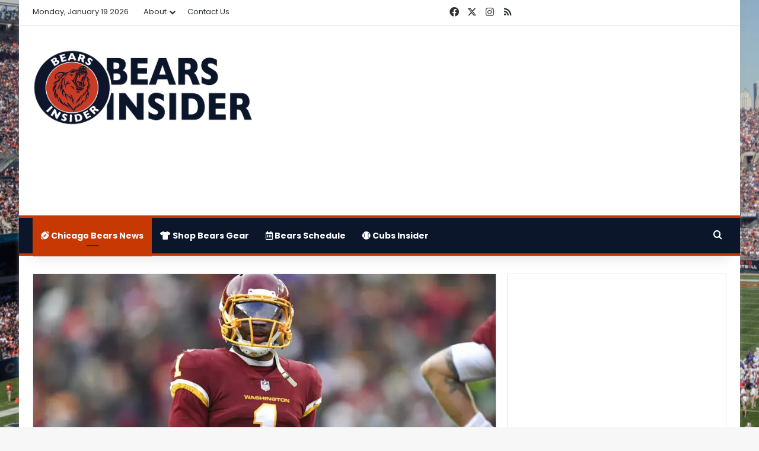

--- FILE ---
content_type: text/html; charset=UTF-8
request_url: https://www.bearsinsider.com/bears-interested-in-wr-deandre-carter/
body_size: 23246
content:
<!DOCTYPE html><html lang="en-US" class="" data-skin="light"><head><meta charset="UTF-8"/>
<script>var __ezHttpConsent={setByCat:function(src,tagType,attributes,category,force,customSetScriptFn=null){var setScript=function(){if(force||window.ezTcfConsent[category]){if(typeof customSetScriptFn==='function'){customSetScriptFn();}else{var scriptElement=document.createElement(tagType);scriptElement.src=src;attributes.forEach(function(attr){for(var key in attr){if(attr.hasOwnProperty(key)){scriptElement.setAttribute(key,attr[key]);}}});var firstScript=document.getElementsByTagName(tagType)[0];firstScript.parentNode.insertBefore(scriptElement,firstScript);}}};if(force||(window.ezTcfConsent&&window.ezTcfConsent.loaded)){setScript();}else if(typeof getEzConsentData==="function"){getEzConsentData().then(function(ezTcfConsent){if(ezTcfConsent&&ezTcfConsent.loaded){setScript();}else{console.error("cannot get ez consent data");force=true;setScript();}});}else{force=true;setScript();console.error("getEzConsentData is not a function");}},};</script>
<script>var ezTcfConsent=window.ezTcfConsent?window.ezTcfConsent:{loaded:false,store_info:false,develop_and_improve_services:false,measure_ad_performance:false,measure_content_performance:false,select_basic_ads:false,create_ad_profile:false,select_personalized_ads:false,create_content_profile:false,select_personalized_content:false,understand_audiences:false,use_limited_data_to_select_content:false,};function getEzConsentData(){return new Promise(function(resolve){document.addEventListener("ezConsentEvent",function(event){var ezTcfConsent=event.detail.ezTcfConsent;resolve(ezTcfConsent);});});}</script>
<script>if(typeof _setEzCookies!=='function'){function _setEzCookies(ezConsentData){var cookies=window.ezCookieQueue;for(var i=0;i<cookies.length;i++){var cookie=cookies[i];if(ezConsentData&&ezConsentData.loaded&&ezConsentData[cookie.tcfCategory]){document.cookie=cookie.name+"="+cookie.value;}}}}
window.ezCookieQueue=window.ezCookieQueue||[];if(typeof addEzCookies!=='function'){function addEzCookies(arr){window.ezCookieQueue=[...window.ezCookieQueue,...arr];}}
addEzCookies([{name:"ezoab_220323",value:"mod110-c; Path=/; Domain=bearsinsider.com; Max-Age=7200",tcfCategory:"store_info",isEzoic:"true",},{name:"ezosuibasgeneris-1",value:"1e4f95d3-ffbf-41ff-5357-3b3a50548d8d; Path=/; Domain=bearsinsider.com; Expires=Tue, 19 Jan 2027 14:27:15 UTC; Secure; SameSite=None",tcfCategory:"understand_audiences",isEzoic:"true",}]);if(window.ezTcfConsent&&window.ezTcfConsent.loaded){_setEzCookies(window.ezTcfConsent);}else if(typeof getEzConsentData==="function"){getEzConsentData().then(function(ezTcfConsent){if(ezTcfConsent&&ezTcfConsent.loaded){_setEzCookies(window.ezTcfConsent);}else{console.error("cannot get ez consent data");_setEzCookies(window.ezTcfConsent);}});}else{console.error("getEzConsentData is not a function");_setEzCookies(window.ezTcfConsent);}</script><script type="text/javascript" data-ezscrex='false' data-cfasync='false'>window._ezaq = Object.assign({"edge_cache_status":12,"edge_response_time":463,"url":"https://www.bearsinsider.com/bears-interested-in-wr-deandre-carter/"}, typeof window._ezaq !== "undefined" ? window._ezaq : {});</script><script type="text/javascript" data-ezscrex='false' data-cfasync='false'>window._ezaq = Object.assign({"ab_test_id":"mod110-c"}, typeof window._ezaq !== "undefined" ? window._ezaq : {});window.__ez=window.__ez||{};window.__ez.tf={};</script><script type="text/javascript" data-ezscrex='false' data-cfasync='false'>window.ezDisableAds = true;</script>
<script data-ezscrex='false' data-cfasync='false' data-pagespeed-no-defer>var __ez=__ez||{};__ez.stms=Date.now();__ez.evt={};__ez.script={};__ez.ck=__ez.ck||{};__ez.template={};__ez.template.isOrig=true;window.__ezScriptHost="//www.ezojs.com";__ez.queue=__ez.queue||function(){var e=0,i=0,t=[],n=!1,o=[],r=[],s=!0,a=function(e,i,n,o,r,s,a){var l=arguments.length>7&&void 0!==arguments[7]?arguments[7]:window,d=this;this.name=e,this.funcName=i,this.parameters=null===n?null:w(n)?n:[n],this.isBlock=o,this.blockedBy=r,this.deleteWhenComplete=s,this.isError=!1,this.isComplete=!1,this.isInitialized=!1,this.proceedIfError=a,this.fWindow=l,this.isTimeDelay=!1,this.process=function(){f("... func = "+e),d.isInitialized=!0,d.isComplete=!0,f("... func.apply: "+e);var i=d.funcName.split("."),n=null,o=this.fWindow||window;i.length>3||(n=3===i.length?o[i[0]][i[1]][i[2]]:2===i.length?o[i[0]][i[1]]:o[d.funcName]),null!=n&&n.apply(null,this.parameters),!0===d.deleteWhenComplete&&delete t[e],!0===d.isBlock&&(f("----- F'D: "+d.name),m())}},l=function(e,i,t,n,o,r,s){var a=arguments.length>7&&void 0!==arguments[7]?arguments[7]:window,l=this;this.name=e,this.path=i,this.async=o,this.defer=r,this.isBlock=t,this.blockedBy=n,this.isInitialized=!1,this.isError=!1,this.isComplete=!1,this.proceedIfError=s,this.fWindow=a,this.isTimeDelay=!1,this.isPath=function(e){return"/"===e[0]&&"/"!==e[1]},this.getSrc=function(e){return void 0!==window.__ezScriptHost&&this.isPath(e)&&"banger.js"!==this.name?window.__ezScriptHost+e:e},this.process=function(){l.isInitialized=!0,f("... file = "+e);var i=this.fWindow?this.fWindow.document:document,t=i.createElement("script");t.src=this.getSrc(this.path),!0===o?t.async=!0:!0===r&&(t.defer=!0),t.onerror=function(){var e={url:window.location.href,name:l.name,path:l.path,user_agent:window.navigator.userAgent};"undefined"!=typeof _ezaq&&(e.pageview_id=_ezaq.page_view_id);var i=encodeURIComponent(JSON.stringify(e)),t=new XMLHttpRequest;t.open("GET","//g.ezoic.net/ezqlog?d="+i,!0),t.send(),f("----- ERR'D: "+l.name),l.isError=!0,!0===l.isBlock&&m()},t.onreadystatechange=t.onload=function(){var e=t.readyState;f("----- F'D: "+l.name),e&&!/loaded|complete/.test(e)||(l.isComplete=!0,!0===l.isBlock&&m())},i.getElementsByTagName("head")[0].appendChild(t)}},d=function(e,i){this.name=e,this.path="",this.async=!1,this.defer=!1,this.isBlock=!1,this.blockedBy=[],this.isInitialized=!0,this.isError=!1,this.isComplete=i,this.proceedIfError=!1,this.isTimeDelay=!1,this.process=function(){}};function c(e,i,n,s,a,d,c,u,f){var m=new l(e,i,n,s,a,d,c,f);!0===u?o[e]=m:r[e]=m,t[e]=m,h(m)}function h(e){!0!==u(e)&&0!=s&&e.process()}function u(e){if(!0===e.isTimeDelay&&!1===n)return f(e.name+" blocked = TIME DELAY!"),!0;if(w(e.blockedBy))for(var i=0;i<e.blockedBy.length;i++){var o=e.blockedBy[i];if(!1===t.hasOwnProperty(o))return f(e.name+" blocked = "+o),!0;if(!0===e.proceedIfError&&!0===t[o].isError)return!1;if(!1===t[o].isComplete)return f(e.name+" blocked = "+o),!0}return!1}function f(e){var i=window.location.href,t=new RegExp("[?&]ezq=([^&#]*)","i").exec(i);"1"===(t?t[1]:null)&&console.debug(e)}function m(){++e>200||(f("let's go"),p(o),p(r))}function p(e){for(var i in e)if(!1!==e.hasOwnProperty(i)){var t=e[i];!0===t.isComplete||u(t)||!0===t.isInitialized||!0===t.isError?!0===t.isError?f(t.name+": error"):!0===t.isComplete?f(t.name+": complete already"):!0===t.isInitialized&&f(t.name+": initialized already"):t.process()}}function w(e){return"[object Array]"==Object.prototype.toString.call(e)}return window.addEventListener("load",(function(){setTimeout((function(){n=!0,f("TDELAY -----"),m()}),5e3)}),!1),{addFile:c,addFileOnce:function(e,i,n,o,r,s,a,l,d){t[e]||c(e,i,n,o,r,s,a,l,d)},addDelayFile:function(e,i){var n=new l(e,i,!1,[],!1,!1,!0);n.isTimeDelay=!0,f(e+" ...  FILE! TDELAY"),r[e]=n,t[e]=n,h(n)},addFunc:function(e,n,s,l,d,c,u,f,m,p){!0===c&&(e=e+"_"+i++);var w=new a(e,n,s,l,d,u,f,p);!0===m?o[e]=w:r[e]=w,t[e]=w,h(w)},addDelayFunc:function(e,i,n){var o=new a(e,i,n,!1,[],!0,!0);o.isTimeDelay=!0,f(e+" ...  FUNCTION! TDELAY"),r[e]=o,t[e]=o,h(o)},items:t,processAll:m,setallowLoad:function(e){s=e},markLoaded:function(e){if(e&&0!==e.length){if(e in t){var i=t[e];!0===i.isComplete?f(i.name+" "+e+": error loaded duplicate"):(i.isComplete=!0,i.isInitialized=!0)}else t[e]=new d(e,!0);f("markLoaded dummyfile: "+t[e].name)}},logWhatsBlocked:function(){for(var e in t)!1!==t.hasOwnProperty(e)&&u(t[e])}}}();__ez.evt.add=function(e,t,n){e.addEventListener?e.addEventListener(t,n,!1):e.attachEvent?e.attachEvent("on"+t,n):e["on"+t]=n()},__ez.evt.remove=function(e,t,n){e.removeEventListener?e.removeEventListener(t,n,!1):e.detachEvent?e.detachEvent("on"+t,n):delete e["on"+t]};__ez.script.add=function(e){var t=document.createElement("script");t.src=e,t.async=!0,t.type="text/javascript",document.getElementsByTagName("head")[0].appendChild(t)};__ez.dot=__ez.dot||{};__ez.queue.addFileOnce('/detroitchicago/boise.js', '/detroitchicago/boise.js?gcb=195-3&cb=5', true, [], true, false, true, false);__ez.queue.addFileOnce('/parsonsmaize/abilene.js', '/parsonsmaize/abilene.js?gcb=195-3&cb=e80eca0cdb', true, [], true, false, true, false);__ez.queue.addFileOnce('/parsonsmaize/mulvane.js', '/parsonsmaize/mulvane.js?gcb=195-3&cb=e75e48eec0', true, ['/parsonsmaize/abilene.js'], true, false, true, false);__ez.queue.addFileOnce('/detroitchicago/birmingham.js', '/detroitchicago/birmingham.js?gcb=195-3&cb=539c47377c', true, ['/parsonsmaize/abilene.js'], true, false, true, false);</script>
<script data-ezscrex="false" type="text/javascript" data-cfasync="false">window._ezaq = Object.assign({"ad_cache_level":0,"adpicker_placement_cnt":0,"ai_placeholder_cache_level":0,"ai_placeholder_placement_cnt":-1,"article_category":"Chicago Bears News","author":"Michael Canter","domain":"bearsinsider.com","domain_id":220323,"ezcache_level":1,"ezcache_skip_code":0,"has_bad_image":0,"has_bad_words":0,"is_sitespeed":0,"lt_cache_level":0,"publish_date":"2022-04-04","response_size":95901,"response_size_orig":90100,"response_time_orig":449,"template_id":5,"url":"https://www.bearsinsider.com/bears-interested-in-wr-deandre-carter/","word_count":0,"worst_bad_word_level":0}, typeof window._ezaq !== "undefined" ? window._ezaq : {});__ez.queue.markLoaded('ezaqBaseReady');</script>
<script type='text/javascript' data-ezscrex='false' data-cfasync='false'>
window.ezAnalyticsStatic = true;

function analyticsAddScript(script) {
	var ezDynamic = document.createElement('script');
	ezDynamic.type = 'text/javascript';
	ezDynamic.innerHTML = script;
	document.head.appendChild(ezDynamic);
}
function getCookiesWithPrefix() {
    var allCookies = document.cookie.split(';');
    var cookiesWithPrefix = {};

    for (var i = 0; i < allCookies.length; i++) {
        var cookie = allCookies[i].trim();

        for (var j = 0; j < arguments.length; j++) {
            var prefix = arguments[j];
            if (cookie.indexOf(prefix) === 0) {
                var cookieParts = cookie.split('=');
                var cookieName = cookieParts[0];
                var cookieValue = cookieParts.slice(1).join('=');
                cookiesWithPrefix[cookieName] = decodeURIComponent(cookieValue);
                break; // Once matched, no need to check other prefixes
            }
        }
    }

    return cookiesWithPrefix;
}
function productAnalytics() {
	var d = {"pr":[6],"omd5":"9c10a119f40f533d19b8d748ebfa4d3c","nar":"risk score"};
	d.u = _ezaq.url;
	d.p = _ezaq.page_view_id;
	d.v = _ezaq.visit_uuid;
	d.ab = _ezaq.ab_test_id;
	d.e = JSON.stringify(_ezaq);
	d.ref = document.referrer;
	d.c = getCookiesWithPrefix('active_template', 'ez', 'lp_');
	if(typeof ez_utmParams !== 'undefined') {
		d.utm = ez_utmParams;
	}

	var dataText = JSON.stringify(d);
	var xhr = new XMLHttpRequest();
	xhr.open('POST','/ezais/analytics?cb=1', true);
	xhr.onload = function () {
		if (xhr.status!=200) {
            return;
		}

        if(document.readyState !== 'loading') {
            analyticsAddScript(xhr.response);
            return;
        }

        var eventFunc = function() {
            if(document.readyState === 'loading') {
                return;
            }
            document.removeEventListener('readystatechange', eventFunc, false);
            analyticsAddScript(xhr.response);
        };

        document.addEventListener('readystatechange', eventFunc, false);
	};
	xhr.setRequestHeader('Content-Type','text/plain');
	xhr.send(dataText);
}
__ez.queue.addFunc("productAnalytics", "productAnalytics", null, true, ['ezaqBaseReady'], false, false, false, true);
</script><base href="https://www.bearsinsider.com/bears-interested-in-wr-deandre-carter/"/>
	
	<link rel="profile" href="https://gmpg.org/xfn/11"/>
	<meta name="robots" content="index, follow, max-image-preview:large, max-snippet:-1, max-video-preview:-1"/>

	<!-- This site is optimized with the Yoast SEO plugin v26.7 - https://yoast.com/wordpress/plugins/seo/ -->
	<title>Bears Interested in WR DeAndre Carter - Bears Insider</title>
	<meta name="description" content="Ryan Poles continues to scour the bottom of the barrel in free agency, and the Bears are reportedly interested in WR DeAndre Carter."/>
	<link rel="canonical" href="https://www.bearsinsider.com/bears-interested-in-wr-deandre-carter/"/>
	<meta property="og:locale" content="en_US"/>
	<meta property="og:type" content="article"/>
	<meta property="og:title" content="Bears Interested in WR DeAndre Carter - Bears Insider"/>
	<meta property="og:description" content="Ryan Poles continues to scour the bottom of the barrel in free agency, and the Bears are reportedly interested in WR DeAndre Carter."/>
	<meta property="og:url" content="https://www.bearsinsider.com/bears-interested-in-wr-deandre-carter/"/>
	<meta property="og:site_name" content="Bears Insider"/>
	<meta property="article:published_time" content="2022-04-05T00:08:25+00:00"/>
	<meta property="og:image" content="https://www.bearsinsider.com/wp-content/uploads/2022/04/AP21319700722770.jpg"/>
	<meta property="og:image:width" content="1024"/>
	<meta property="og:image:height" content="683"/>
	<meta property="og:image:type" content="image/jpeg"/>
	<meta name="author" content="Michael Canter"/>
	<meta name="twitter:card" content="summary_large_image"/>
	<meta name="twitter:creator" content="@medwardcanter"/>
	<meta name="twitter:label1" content="Written by"/>
	<meta name="twitter:data1" content="Michael Canter"/>
	<meta name="twitter:label2" content="Est. reading time"/>
	<meta name="twitter:data2" content="4 minutes"/>
	<script type="application/ld+json" class="yoast-schema-graph">{"@context":"https://schema.org","@graph":[{"@type":"Article","@id":"https://www.bearsinsider.com/bears-interested-in-wr-deandre-carter/#article","isPartOf":{"@id":"https://www.bearsinsider.com/bears-interested-in-wr-deandre-carter/"},"author":{"name":"Michael Canter","@id":"https://www.bearsinsider.com/#/schema/person/d6e3bbb51a1647d3bafd308ae6fdf775"},"headline":"Bears Interested in WR DeAndre Carter","datePublished":"2022-04-05T00:08:25+00:00","mainEntityOfPage":{"@id":"https://www.bearsinsider.com/bears-interested-in-wr-deandre-carter/"},"wordCount":724,"commentCount":0,"image":{"@id":"https://www.bearsinsider.com/bears-interested-in-wr-deandre-carter/#primaryimage"},"thumbnailUrl":"https://www.bearsinsider.com/wp-content/uploads/2022/04/AP21319700722770.jpg","keywords":["2022 NFL Draft","Chicago Bears Free Agency","Chicago Bears rumors","DeAndre Carter","Ryan Poles"],"articleSection":["Chicago Bears News"],"inLanguage":"en-US","potentialAction":[{"@type":"CommentAction","name":"Comment","target":["https://www.bearsinsider.com/bears-interested-in-wr-deandre-carter/#respond"]}]},{"@type":"WebPage","@id":"https://www.bearsinsider.com/bears-interested-in-wr-deandre-carter/","url":"https://www.bearsinsider.com/bears-interested-in-wr-deandre-carter/","name":"Bears Interested in WR DeAndre Carter - Bears Insider","isPartOf":{"@id":"https://www.bearsinsider.com/#website"},"primaryImageOfPage":{"@id":"https://www.bearsinsider.com/bears-interested-in-wr-deandre-carter/#primaryimage"},"image":{"@id":"https://www.bearsinsider.com/bears-interested-in-wr-deandre-carter/#primaryimage"},"thumbnailUrl":"https://www.bearsinsider.com/wp-content/uploads/2022/04/AP21319700722770.jpg","datePublished":"2022-04-05T00:08:25+00:00","author":{"@id":"https://www.bearsinsider.com/#/schema/person/d6e3bbb51a1647d3bafd308ae6fdf775"},"description":"Ryan Poles continues to scour the bottom of the barrel in free agency, and the Bears are reportedly interested in WR DeAndre Carter.","breadcrumb":{"@id":"https://www.bearsinsider.com/bears-interested-in-wr-deandre-carter/#breadcrumb"},"inLanguage":"en-US","potentialAction":[{"@type":"ReadAction","target":["https://www.bearsinsider.com/bears-interested-in-wr-deandre-carter/"]}]},{"@type":"ImageObject","inLanguage":"en-US","@id":"https://www.bearsinsider.com/bears-interested-in-wr-deandre-carter/#primaryimage","url":"https://www.bearsinsider.com/wp-content/uploads/2022/04/AP21319700722770.jpg","contentUrl":"https://www.bearsinsider.com/wp-content/uploads/2022/04/AP21319700722770.jpg","width":1024,"height":683,"caption":"DeAndre Carter (AP Photo/Terrance Williams)"},{"@type":"BreadcrumbList","@id":"https://www.bearsinsider.com/bears-interested-in-wr-deandre-carter/#breadcrumb","itemListElement":[{"@type":"ListItem","position":1,"name":"Home","item":"https://www.bearsinsider.com/"},{"@type":"ListItem","position":2,"name":"Bears Interested in WR DeAndre Carter"}]},{"@type":"WebSite","@id":"https://www.bearsinsider.com/#website","url":"https://www.bearsinsider.com/","name":"Bears Insider","description":"Serious Chicago Bears News, Rumors, Insights, and Analysis","potentialAction":[{"@type":"SearchAction","target":{"@type":"EntryPoint","urlTemplate":"https://www.bearsinsider.com/?s={search_term_string}"},"query-input":{"@type":"PropertyValueSpecification","valueRequired":true,"valueName":"search_term_string"}}],"inLanguage":"en-US"},{"@type":"Person","@id":"https://www.bearsinsider.com/#/schema/person/d6e3bbb51a1647d3bafd308ae6fdf775","name":"Michael Canter","image":{"@type":"ImageObject","inLanguage":"en-US","@id":"https://www.bearsinsider.com/#/schema/person/image/","url":"https://secure.gravatar.com/avatar/1ca2e300bbab91404dae47b2a9c139577a221f093c78a9726b9a3fd7c9a194cd?s=96&d=blank&r=g","contentUrl":"https://secure.gravatar.com/avatar/1ca2e300bbab91404dae47b2a9c139577a221f093c78a9726b9a3fd7c9a194cd?s=96&d=blank&r=g","caption":"Michael Canter"},"sameAs":["https://x.com/medwardcanter"],"url":"https://www.bearsinsider.com/author/mcanter/"}]}</script>
	<!-- / Yoast SEO plugin. -->


<link rel="alternate" type="application/rss+xml" title="Bears Insider » Feed" href="https://www.bearsinsider.com/feed/"/>

		<style type="text/css">
			:root{				
			--tie-preset-gradient-1: linear-gradient(135deg, rgba(6, 147, 227, 1) 0%, rgb(155, 81, 224) 100%);
			--tie-preset-gradient-2: linear-gradient(135deg, rgb(122, 220, 180) 0%, rgb(0, 208, 130) 100%);
			--tie-preset-gradient-3: linear-gradient(135deg, rgba(252, 185, 0, 1) 0%, rgba(255, 105, 0, 1) 100%);
			--tie-preset-gradient-4: linear-gradient(135deg, rgba(255, 105, 0, 1) 0%, rgb(207, 46, 46) 100%);
			--tie-preset-gradient-5: linear-gradient(135deg, rgb(238, 238, 238) 0%, rgb(169, 184, 195) 100%);
			--tie-preset-gradient-6: linear-gradient(135deg, rgb(74, 234, 220) 0%, rgb(151, 120, 209) 20%, rgb(207, 42, 186) 40%, rgb(238, 44, 130) 60%, rgb(251, 105, 98) 80%, rgb(254, 248, 76) 100%);
			--tie-preset-gradient-7: linear-gradient(135deg, rgb(255, 206, 236) 0%, rgb(152, 150, 240) 100%);
			--tie-preset-gradient-8: linear-gradient(135deg, rgb(254, 205, 165) 0%, rgb(254, 45, 45) 50%, rgb(107, 0, 62) 100%);
			--tie-preset-gradient-9: linear-gradient(135deg, rgb(255, 203, 112) 0%, rgb(199, 81, 192) 50%, rgb(65, 88, 208) 100%);
			--tie-preset-gradient-10: linear-gradient(135deg, rgb(255, 245, 203) 0%, rgb(182, 227, 212) 50%, rgb(51, 167, 181) 100%);
			--tie-preset-gradient-11: linear-gradient(135deg, rgb(202, 248, 128) 0%, rgb(113, 206, 126) 100%);
			--tie-preset-gradient-12: linear-gradient(135deg, rgb(2, 3, 129) 0%, rgb(40, 116, 252) 100%);
			--tie-preset-gradient-13: linear-gradient(135deg, #4D34FA, #ad34fa);
			--tie-preset-gradient-14: linear-gradient(135deg, #0057FF, #31B5FF);
			--tie-preset-gradient-15: linear-gradient(135deg, #FF007A, #FF81BD);
			--tie-preset-gradient-16: linear-gradient(135deg, #14111E, #4B4462);
			--tie-preset-gradient-17: linear-gradient(135deg, #F32758, #FFC581);

			
					--main-nav-background: #1f2024;
					--main-nav-secondry-background: rgba(0,0,0,0.2);
					--main-nav-primary-color: #0088ff;
					--main-nav-contrast-primary-color: #FFFFFF;
					--main-nav-text-color: #FFFFFF;
					--main-nav-secondry-text-color: rgba(225,255,255,0.5);
					--main-nav-main-border-color: rgba(255,255,255,0.07);
					--main-nav-secondry-border-color: rgba(255,255,255,0.04);
				
			}
		</style>
	<link rel="alternate" title="oEmbed (JSON)" type="application/json+oembed" href="https://www.bearsinsider.com/wp-json/oembed/1.0/embed?url=https%3A%2F%2Fwww.bearsinsider.com%2Fbears-interested-in-wr-deandre-carter%2F"/>
<link rel="alternate" title="oEmbed (XML)" type="text/xml+oembed" href="https://www.bearsinsider.com/wp-json/oembed/1.0/embed?url=https%3A%2F%2Fwww.bearsinsider.com%2Fbears-interested-in-wr-deandre-carter%2F&amp;format=xml"/>
<meta name="viewport" content="width=device-width, initial-scale=1.0"/><style id="wp-img-auto-sizes-contain-inline-css" type="text/css">
img:is([sizes=auto i],[sizes^="auto," i]){contain-intrinsic-size:3000px 1500px}
/*# sourceURL=wp-img-auto-sizes-contain-inline-css */
</style>
<link rel="stylesheet" id="structured-content-frontend-css" href="https://www.bearsinsider.com/wp-content/plugins/structured-content/dist/blocks.style.build.css?ver=1.7.0" type="text/css" media="all"/>
<style id="wp-emoji-styles-inline-css" type="text/css">

	img.wp-smiley, img.emoji {
		display: inline !important;
		border: none !important;
		box-shadow: none !important;
		height: 1em !important;
		width: 1em !important;
		margin: 0 0.07em !important;
		vertical-align: -0.1em !important;
		background: none !important;
		padding: 0 !important;
	}
/*# sourceURL=wp-emoji-styles-inline-css */
</style>
<style id="wp-block-library-inline-css" type="text/css">
:root{--wp-block-synced-color:#7a00df;--wp-block-synced-color--rgb:122,0,223;--wp-bound-block-color:var(--wp-block-synced-color);--wp-editor-canvas-background:#ddd;--wp-admin-theme-color:#007cba;--wp-admin-theme-color--rgb:0,124,186;--wp-admin-theme-color-darker-10:#006ba1;--wp-admin-theme-color-darker-10--rgb:0,107,160.5;--wp-admin-theme-color-darker-20:#005a87;--wp-admin-theme-color-darker-20--rgb:0,90,135;--wp-admin-border-width-focus:2px}@media (min-resolution:192dpi){:root{--wp-admin-border-width-focus:1.5px}}.wp-element-button{cursor:pointer}:root .has-very-light-gray-background-color{background-color:#eee}:root .has-very-dark-gray-background-color{background-color:#313131}:root .has-very-light-gray-color{color:#eee}:root .has-very-dark-gray-color{color:#313131}:root .has-vivid-green-cyan-to-vivid-cyan-blue-gradient-background{background:linear-gradient(135deg,#00d084,#0693e3)}:root .has-purple-crush-gradient-background{background:linear-gradient(135deg,#34e2e4,#4721fb 50%,#ab1dfe)}:root .has-hazy-dawn-gradient-background{background:linear-gradient(135deg,#faaca8,#dad0ec)}:root .has-subdued-olive-gradient-background{background:linear-gradient(135deg,#fafae1,#67a671)}:root .has-atomic-cream-gradient-background{background:linear-gradient(135deg,#fdd79a,#004a59)}:root .has-nightshade-gradient-background{background:linear-gradient(135deg,#330968,#31cdcf)}:root .has-midnight-gradient-background{background:linear-gradient(135deg,#020381,#2874fc)}:root{--wp--preset--font-size--normal:16px;--wp--preset--font-size--huge:42px}.has-regular-font-size{font-size:1em}.has-larger-font-size{font-size:2.625em}.has-normal-font-size{font-size:var(--wp--preset--font-size--normal)}.has-huge-font-size{font-size:var(--wp--preset--font-size--huge)}.has-text-align-center{text-align:center}.has-text-align-left{text-align:left}.has-text-align-right{text-align:right}.has-fit-text{white-space:nowrap!important}#end-resizable-editor-section{display:none}.aligncenter{clear:both}.items-justified-left{justify-content:flex-start}.items-justified-center{justify-content:center}.items-justified-right{justify-content:flex-end}.items-justified-space-between{justify-content:space-between}.screen-reader-text{border:0;clip-path:inset(50%);height:1px;margin:-1px;overflow:hidden;padding:0;position:absolute;width:1px;word-wrap:normal!important}.screen-reader-text:focus{background-color:#ddd;clip-path:none;color:#444;display:block;font-size:1em;height:auto;left:5px;line-height:normal;padding:15px 23px 14px;text-decoration:none;top:5px;width:auto;z-index:100000}html :where(.has-border-color){border-style:solid}html :where([style*=border-top-color]){border-top-style:solid}html :where([style*=border-right-color]){border-right-style:solid}html :where([style*=border-bottom-color]){border-bottom-style:solid}html :where([style*=border-left-color]){border-left-style:solid}html :where([style*=border-width]){border-style:solid}html :where([style*=border-top-width]){border-top-style:solid}html :where([style*=border-right-width]){border-right-style:solid}html :where([style*=border-bottom-width]){border-bottom-style:solid}html :where([style*=border-left-width]){border-left-style:solid}html :where(img[class*=wp-image-]){height:auto;max-width:100%}:where(figure){margin:0 0 1em}html :where(.is-position-sticky){--wp-admin--admin-bar--position-offset:var(--wp-admin--admin-bar--height,0px)}@media screen and (max-width:600px){html :where(.is-position-sticky){--wp-admin--admin-bar--position-offset:0px}}

/*# sourceURL=wp-block-library-inline-css */
</style><style id="global-styles-inline-css" type="text/css">
:root{--wp--preset--aspect-ratio--square: 1;--wp--preset--aspect-ratio--4-3: 4/3;--wp--preset--aspect-ratio--3-4: 3/4;--wp--preset--aspect-ratio--3-2: 3/2;--wp--preset--aspect-ratio--2-3: 2/3;--wp--preset--aspect-ratio--16-9: 16/9;--wp--preset--aspect-ratio--9-16: 9/16;--wp--preset--color--black: #000000;--wp--preset--color--cyan-bluish-gray: #abb8c3;--wp--preset--color--white: #ffffff;--wp--preset--color--pale-pink: #f78da7;--wp--preset--color--vivid-red: #cf2e2e;--wp--preset--color--luminous-vivid-orange: #ff6900;--wp--preset--color--luminous-vivid-amber: #fcb900;--wp--preset--color--light-green-cyan: #7bdcb5;--wp--preset--color--vivid-green-cyan: #00d084;--wp--preset--color--pale-cyan-blue: #8ed1fc;--wp--preset--color--vivid-cyan-blue: #0693e3;--wp--preset--color--vivid-purple: #9b51e0;--wp--preset--color--global-color: #0088ff;--wp--preset--gradient--vivid-cyan-blue-to-vivid-purple: linear-gradient(135deg,rgb(6,147,227) 0%,rgb(155,81,224) 100%);--wp--preset--gradient--light-green-cyan-to-vivid-green-cyan: linear-gradient(135deg,rgb(122,220,180) 0%,rgb(0,208,130) 100%);--wp--preset--gradient--luminous-vivid-amber-to-luminous-vivid-orange: linear-gradient(135deg,rgb(252,185,0) 0%,rgb(255,105,0) 100%);--wp--preset--gradient--luminous-vivid-orange-to-vivid-red: linear-gradient(135deg,rgb(255,105,0) 0%,rgb(207,46,46) 100%);--wp--preset--gradient--very-light-gray-to-cyan-bluish-gray: linear-gradient(135deg,rgb(238,238,238) 0%,rgb(169,184,195) 100%);--wp--preset--gradient--cool-to-warm-spectrum: linear-gradient(135deg,rgb(74,234,220) 0%,rgb(151,120,209) 20%,rgb(207,42,186) 40%,rgb(238,44,130) 60%,rgb(251,105,98) 80%,rgb(254,248,76) 100%);--wp--preset--gradient--blush-light-purple: linear-gradient(135deg,rgb(255,206,236) 0%,rgb(152,150,240) 100%);--wp--preset--gradient--blush-bordeaux: linear-gradient(135deg,rgb(254,205,165) 0%,rgb(254,45,45) 50%,rgb(107,0,62) 100%);--wp--preset--gradient--luminous-dusk: linear-gradient(135deg,rgb(255,203,112) 0%,rgb(199,81,192) 50%,rgb(65,88,208) 100%);--wp--preset--gradient--pale-ocean: linear-gradient(135deg,rgb(255,245,203) 0%,rgb(182,227,212) 50%,rgb(51,167,181) 100%);--wp--preset--gradient--electric-grass: linear-gradient(135deg,rgb(202,248,128) 0%,rgb(113,206,126) 100%);--wp--preset--gradient--midnight: linear-gradient(135deg,rgb(2,3,129) 0%,rgb(40,116,252) 100%);--wp--preset--font-size--small: 13px;--wp--preset--font-size--medium: 20px;--wp--preset--font-size--large: 36px;--wp--preset--font-size--x-large: 42px;--wp--preset--spacing--20: 0.44rem;--wp--preset--spacing--30: 0.67rem;--wp--preset--spacing--40: 1rem;--wp--preset--spacing--50: 1.5rem;--wp--preset--spacing--60: 2.25rem;--wp--preset--spacing--70: 3.38rem;--wp--preset--spacing--80: 5.06rem;--wp--preset--shadow--natural: 6px 6px 9px rgba(0, 0, 0, 0.2);--wp--preset--shadow--deep: 12px 12px 50px rgba(0, 0, 0, 0.4);--wp--preset--shadow--sharp: 6px 6px 0px rgba(0, 0, 0, 0.2);--wp--preset--shadow--outlined: 6px 6px 0px -3px rgb(255, 255, 255), 6px 6px rgb(0, 0, 0);--wp--preset--shadow--crisp: 6px 6px 0px rgb(0, 0, 0);}:where(.is-layout-flex){gap: 0.5em;}:where(.is-layout-grid){gap: 0.5em;}body .is-layout-flex{display: flex;}.is-layout-flex{flex-wrap: wrap;align-items: center;}.is-layout-flex > :is(*, div){margin: 0;}body .is-layout-grid{display: grid;}.is-layout-grid > :is(*, div){margin: 0;}:where(.wp-block-columns.is-layout-flex){gap: 2em;}:where(.wp-block-columns.is-layout-grid){gap: 2em;}:where(.wp-block-post-template.is-layout-flex){gap: 1.25em;}:where(.wp-block-post-template.is-layout-grid){gap: 1.25em;}.has-black-color{color: var(--wp--preset--color--black) !important;}.has-cyan-bluish-gray-color{color: var(--wp--preset--color--cyan-bluish-gray) !important;}.has-white-color{color: var(--wp--preset--color--white) !important;}.has-pale-pink-color{color: var(--wp--preset--color--pale-pink) !important;}.has-vivid-red-color{color: var(--wp--preset--color--vivid-red) !important;}.has-luminous-vivid-orange-color{color: var(--wp--preset--color--luminous-vivid-orange) !important;}.has-luminous-vivid-amber-color{color: var(--wp--preset--color--luminous-vivid-amber) !important;}.has-light-green-cyan-color{color: var(--wp--preset--color--light-green-cyan) !important;}.has-vivid-green-cyan-color{color: var(--wp--preset--color--vivid-green-cyan) !important;}.has-pale-cyan-blue-color{color: var(--wp--preset--color--pale-cyan-blue) !important;}.has-vivid-cyan-blue-color{color: var(--wp--preset--color--vivid-cyan-blue) !important;}.has-vivid-purple-color{color: var(--wp--preset--color--vivid-purple) !important;}.has-black-background-color{background-color: var(--wp--preset--color--black) !important;}.has-cyan-bluish-gray-background-color{background-color: var(--wp--preset--color--cyan-bluish-gray) !important;}.has-white-background-color{background-color: var(--wp--preset--color--white) !important;}.has-pale-pink-background-color{background-color: var(--wp--preset--color--pale-pink) !important;}.has-vivid-red-background-color{background-color: var(--wp--preset--color--vivid-red) !important;}.has-luminous-vivid-orange-background-color{background-color: var(--wp--preset--color--luminous-vivid-orange) !important;}.has-luminous-vivid-amber-background-color{background-color: var(--wp--preset--color--luminous-vivid-amber) !important;}.has-light-green-cyan-background-color{background-color: var(--wp--preset--color--light-green-cyan) !important;}.has-vivid-green-cyan-background-color{background-color: var(--wp--preset--color--vivid-green-cyan) !important;}.has-pale-cyan-blue-background-color{background-color: var(--wp--preset--color--pale-cyan-blue) !important;}.has-vivid-cyan-blue-background-color{background-color: var(--wp--preset--color--vivid-cyan-blue) !important;}.has-vivid-purple-background-color{background-color: var(--wp--preset--color--vivid-purple) !important;}.has-black-border-color{border-color: var(--wp--preset--color--black) !important;}.has-cyan-bluish-gray-border-color{border-color: var(--wp--preset--color--cyan-bluish-gray) !important;}.has-white-border-color{border-color: var(--wp--preset--color--white) !important;}.has-pale-pink-border-color{border-color: var(--wp--preset--color--pale-pink) !important;}.has-vivid-red-border-color{border-color: var(--wp--preset--color--vivid-red) !important;}.has-luminous-vivid-orange-border-color{border-color: var(--wp--preset--color--luminous-vivid-orange) !important;}.has-luminous-vivid-amber-border-color{border-color: var(--wp--preset--color--luminous-vivid-amber) !important;}.has-light-green-cyan-border-color{border-color: var(--wp--preset--color--light-green-cyan) !important;}.has-vivid-green-cyan-border-color{border-color: var(--wp--preset--color--vivid-green-cyan) !important;}.has-pale-cyan-blue-border-color{border-color: var(--wp--preset--color--pale-cyan-blue) !important;}.has-vivid-cyan-blue-border-color{border-color: var(--wp--preset--color--vivid-cyan-blue) !important;}.has-vivid-purple-border-color{border-color: var(--wp--preset--color--vivid-purple) !important;}.has-vivid-cyan-blue-to-vivid-purple-gradient-background{background: var(--wp--preset--gradient--vivid-cyan-blue-to-vivid-purple) !important;}.has-light-green-cyan-to-vivid-green-cyan-gradient-background{background: var(--wp--preset--gradient--light-green-cyan-to-vivid-green-cyan) !important;}.has-luminous-vivid-amber-to-luminous-vivid-orange-gradient-background{background: var(--wp--preset--gradient--luminous-vivid-amber-to-luminous-vivid-orange) !important;}.has-luminous-vivid-orange-to-vivid-red-gradient-background{background: var(--wp--preset--gradient--luminous-vivid-orange-to-vivid-red) !important;}.has-very-light-gray-to-cyan-bluish-gray-gradient-background{background: var(--wp--preset--gradient--very-light-gray-to-cyan-bluish-gray) !important;}.has-cool-to-warm-spectrum-gradient-background{background: var(--wp--preset--gradient--cool-to-warm-spectrum) !important;}.has-blush-light-purple-gradient-background{background: var(--wp--preset--gradient--blush-light-purple) !important;}.has-blush-bordeaux-gradient-background{background: var(--wp--preset--gradient--blush-bordeaux) !important;}.has-luminous-dusk-gradient-background{background: var(--wp--preset--gradient--luminous-dusk) !important;}.has-pale-ocean-gradient-background{background: var(--wp--preset--gradient--pale-ocean) !important;}.has-electric-grass-gradient-background{background: var(--wp--preset--gradient--electric-grass) !important;}.has-midnight-gradient-background{background: var(--wp--preset--gradient--midnight) !important;}.has-small-font-size{font-size: var(--wp--preset--font-size--small) !important;}.has-medium-font-size{font-size: var(--wp--preset--font-size--medium) !important;}.has-large-font-size{font-size: var(--wp--preset--font-size--large) !important;}.has-x-large-font-size{font-size: var(--wp--preset--font-size--x-large) !important;}
/*# sourceURL=global-styles-inline-css */
</style>

<style id="classic-theme-styles-inline-css" type="text/css">
/*! This file is auto-generated */
.wp-block-button__link{color:#fff;background-color:#32373c;border-radius:9999px;box-shadow:none;text-decoration:none;padding:calc(.667em + 2px) calc(1.333em + 2px);font-size:1.125em}.wp-block-file__button{background:#32373c;color:#fff;text-decoration:none}
/*# sourceURL=/wp-includes/css/classic-themes.min.css */
</style>
<link rel="stylesheet" id="perfect-pullquotes-styles-css" href="https://www.bearsinsider.com/wp-content/plugins/perfect-pullquotes/perfect-pullquotes.css?ver=1.7.5" type="text/css" media="all"/>
<link rel="stylesheet" id="tie-css-base-css" href="https://www.bearsinsider.com/wp-content/themes/jannah/assets/css/base.min.css?ver=7.4.1" type="text/css" media="all"/>
<link rel="stylesheet" id="tie-css-styles-css" href="https://www.bearsinsider.com/wp-content/themes/jannah/assets/css/style.min.css?ver=7.4.1" type="text/css" media="all"/>
<link rel="stylesheet" id="tie-css-widgets-css" href="https://www.bearsinsider.com/wp-content/themes/jannah/assets/css/widgets.min.css?ver=7.4.1" type="text/css" media="all"/>
<link rel="stylesheet" id="tie-css-helpers-css" href="https://www.bearsinsider.com/wp-content/themes/jannah/assets/css/helpers.min.css?ver=7.4.1" type="text/css" media="all"/>
<link rel="stylesheet" id="tie-fontawesome5-css" href="https://www.bearsinsider.com/wp-content/themes/jannah/assets/css/fontawesome.css?ver=7.4.1" type="text/css" media="all"/>
<link rel="stylesheet" id="tie-css-ilightbox-css" href="https://www.bearsinsider.com/wp-content/themes/jannah/assets/ilightbox/smooth-skin/skin.css?ver=7.4.1" type="text/css" media="all"/>
<link rel="stylesheet" id="tie-css-single-css" href="https://www.bearsinsider.com/wp-content/themes/jannah/assets/css/single.min.css?ver=7.4.1" type="text/css" media="all"/>
<link rel="stylesheet" id="tie-css-print-css" href="https://www.bearsinsider.com/wp-content/themes/jannah/assets/css/print.css?ver=7.4.1" type="text/css" media="print"/>
<style id="tie-css-print-inline-css" type="text/css">
.wf-active body{font-family: 'Poppins';}.wf-active .logo-text,.wf-active h1,.wf-active h2,.wf-active h3,.wf-active h4,.wf-active h5,.wf-active h6,.wf-active .the-subtitle{font-family: 'Poppins';}.wf-active #main-nav .main-menu > ul > li > a{font-family: 'Poppins';}.wf-active blockquote p{font-family: 'Poppins';}.entry-header h1.entry-title{font-size: 30px;font-weight: 600;}#the-post .entry-content,#the-post .entry-content p{font-size: 18px;font-weight: 400;}#tie-body{background-image: url(https://www.bearsinsider.com/wp-content/uploads/2020/10/AP230207923350-scaled.jpg);background-repeat: no-repeat;background-size: initial; background-attachment: fixed;background-position: center center;}#header-notification-bar{background: var( --tie-preset-gradient-13 );}#header-notification-bar{--tie-buttons-color: #FFFFFF;--tie-buttons-border-color: #FFFFFF;--tie-buttons-hover-color: #e1e1e1;--tie-buttons-hover-text: #000000;}#header-notification-bar{--tie-buttons-text: #000000;}#main-nav,#main-nav .menu-sub-content,#main-nav .comp-sub-menu,#main-nav ul.cats-vertical li a.is-active,#main-nav ul.cats-vertical li a:hover,#autocomplete-suggestions.search-in-main-nav{background-color: #0b162a;}#main-nav{border-width: 0;}#theme-header #main-nav:not(.fixed-nav){bottom: 0;}#main-nav .icon-basecloud-bg:after{color: #0b162a;}#autocomplete-suggestions.search-in-main-nav{border-color: rgba(255,255,255,0.07);}.main-nav-boxed #main-nav .main-menu-wrapper{border-width: 0;}#theme-header:not(.main-nav-boxed) #main-nav,.main-nav-boxed .main-menu-wrapper{border-top-color:#c83803 !important;border-top-width:4px !important;border-bottom-color:#c83803 !important;border-bottom-width:4px !important;border-style: solid;border-right: 0 none;border-left : 0 none;}.main-nav-boxed #main-nav.fixed-nav{box-shadow: none;}.main-nav,.search-in-main-nav{--main-nav-primary-color: #c83803;--tie-buttons-color: #c83803;--tie-buttons-border-color: #c83803;--tie-buttons-text: #FFFFFF;--tie-buttons-hover-color: #aa1a00;}#main-nav .mega-links-head:after,#main-nav .cats-horizontal a.is-active,#main-nav .cats-horizontal a:hover,#main-nav .spinner > div{background-color: #c83803;}#main-nav .menu ul li:hover > a,#main-nav .menu ul li.current-menu-item:not(.mega-link-column) > a,#main-nav .components a:hover,#main-nav .components > li:hover > a,#main-nav #search-submit:hover,#main-nav .cats-vertical a.is-active,#main-nav .cats-vertical a:hover,#main-nav .mega-menu .post-meta a:hover,#main-nav .mega-menu .post-box-title a:hover,#autocomplete-suggestions.search-in-main-nav a:hover,#main-nav .spinner-circle:after{color: #c83803;}#main-nav .menu > li.tie-current-menu > a,#main-nav .menu > li:hover > a,.theme-header #main-nav .mega-menu .cats-horizontal a.is-active,.theme-header #main-nav .mega-menu .cats-horizontal a:hover{color: #FFFFFF;}#main-nav .menu > li.tie-current-menu > a:before,#main-nav .menu > li:hover > a:before{border-top-color: #FFFFFF;}#main-nav,#main-nav input,#main-nav #search-submit,#main-nav .fa-spinner,#main-nav .comp-sub-menu,#main-nav .tie-weather-widget{color: #c83803;}#main-nav input::-moz-placeholder{color: #c83803;}#main-nav input:-moz-placeholder{color: #c83803;}#main-nav input:-ms-input-placeholder{color: #c83803;}#main-nav input::-webkit-input-placeholder{color: #c83803;}#main-nav .mega-menu .post-meta,#main-nav .mega-menu .post-meta a,#autocomplete-suggestions.search-in-main-nav .post-meta{color: rgba(200,56,3,0.6);}#main-nav .weather-icon .icon-cloud,#main-nav .weather-icon .icon-basecloud-bg,#main-nav .weather-icon .icon-cloud-behind{color: #c83803 !important;}.main-slider.grid-5-first-big .slide .grid-item:nth-child(1n+2) .thumb-title{ font-size: 15px !important;}.home .mag-box .post-cat-wrap{ display: none !important;}
/*# sourceURL=tie-css-print-inline-css */
</style>
<script type="text/javascript" src="https://www.bearsinsider.com/wp-includes/js/jquery/jquery.min.js?ver=3.7.1" id="jquery-core-js"></script>
<script type="text/javascript" src="https://www.bearsinsider.com/wp-includes/js/jquery/jquery-migrate.min.js?ver=3.4.1" id="jquery-migrate-js"></script>
<link rel="https://api.w.org/" href="https://www.bearsinsider.com/wp-json/"/><link rel="alternate" title="JSON" type="application/json" href="https://www.bearsinsider.com/wp-json/wp/v2/posts/2879"/><link rel="EditURI" type="application/rsd+xml" title="RSD" href="https://www.bearsinsider.com/xmlrpc.php?rsd"/>
<meta name="generator" content="WordPress 6.9"/>
<link rel="shortlink" href="https://www.bearsinsider.com/?p=2879"/>
<meta http-equiv="X-UA-Compatible" content="IE=edge"/><meta name="google-site-verification" content="Ytu5KpZc9nLJqYIPewMf7I7AH02hxS44mHvXKnOw-Cg"/>
<!-- Global site tag (gtag.js) - Google Analytics -->
<script async="" src="https://www.googletagmanager.com/gtag/js?id=UA-60446228-2"></script>
<script>
  window.dataLayer = window.dataLayer || [];
  function gtag(){dataLayer.push(arguments);}
  gtag('js', new Date());

  gtag('config', 'UA-60446228-2');
</script>
<script data-ad-client="ca-pub-3841026976767646" async="" src="https://pagead2.googlesyndication.com/pagead/js/adsbygoogle.js"></script>
<script async="" src="https://pagead2.googlesyndication.com/pagead/js/adsbygoogle.js?client=ca-pub-3841026976767646" crossorigin="anonymous"></script>

<link rel="icon" href="https://www.bearsinsider.com/wp-content/uploads/2020/10/cropped-BI-Logo-Blue-White-Orange-32x32.png" sizes="32x32"/>
<link rel="icon" href="https://www.bearsinsider.com/wp-content/uploads/2020/10/cropped-BI-Logo-Blue-White-Orange-192x192.png" sizes="192x192"/>
<link rel="apple-touch-icon" href="https://www.bearsinsider.com/wp-content/uploads/2020/10/cropped-BI-Logo-Blue-White-Orange-180x180.png"/>
<meta name="msapplication-TileImage" content="https://www.bearsinsider.com/wp-content/uploads/2020/10/cropped-BI-Logo-Blue-White-Orange-270x270.png"/>
<script type='text/javascript'>
var ezoTemplate = 'orig_site';
var ezouid = '1';
var ezoFormfactor = '1';
</script><script data-ezscrex="false" type='text/javascript'>
var soc_app_id = '0';
var did = 220323;
var ezdomain = 'bearsinsider.com';
var ezoicSearchable = 1;
</script></head>

<body id="tie-body" class="wp-singular post-template-default single single-post postid-2879 single-format-standard wp-theme-jannah boxed-layout wrapper-has-shadow block-head-1 magazine1 is-thumb-overlay-disabled is-desktop is-header-layout-3 has-header-ad sidebar-right has-sidebar post-layout-2 narrow-title-narrow-media is-standard-format has-mobile-share">



<div class="background-overlay">

	<div id="tie-container" class="site tie-container">

		
		<div id="tie-wrapper">

			
<header id="theme-header" class="theme-header header-layout-3 main-nav-dark main-nav-default-dark main-nav-below has-stream-item top-nav-active top-nav-light top-nav-default-light top-nav-above has-shadow has-normal-width-logo mobile-header-default">
	
<nav id="top-nav" class="has-date-menu-components top-nav header-nav" aria-label="Secondary Navigation">
	<div class="container">
		<div class="topbar-wrapper">

			
					<div class="topbar-today-date">
						Monday, January 19 2026					</div>
					
			<div class="tie-alignleft">
				<div class="top-menu header-menu"><ul id="menu-top-menu" class="menu"><li id="menu-item-28" class="menu-item menu-item-type-custom menu-item-object-custom menu-item-has-children menu-item-28"><a href="#">About</a>
<ul class="sub-menu">
	<li id="menu-item-29" class="menu-item menu-item-type-post_type menu-item-object-page menu-item-29"><a href="https://www.bearsinsider.com/bears-insider/">Bears Insider</a></li>
	<li id="menu-item-30" class="menu-item menu-item-type-custom menu-item-object-custom menu-item-has-children menu-item-30"><a href="#">Columnists</a>
	<ul class="sub-menu">
		<li id="menu-item-734" class="menu-item menu-item-type-post_type menu-item-object-page menu-item-734"><a href="https://www.bearsinsider.com/michael-canter/">Michael Canter</a></li>
		<li id="menu-item-82" class="menu-item menu-item-type-post_type menu-item-object-page menu-item-82"><a href="https://www.bearsinsider.com/evan-altman/">Evan Altman</a></li>
	</ul>
</li>
</ul>
</li>
<li id="menu-item-32" class="menu-item menu-item-type-post_type menu-item-object-page menu-item-32"><a href="https://www.bearsinsider.com/contact-bears-insider/">Contact Us</a></li>
</ul></div>			</div><!-- .tie-alignleft /-->

			<div class="tie-alignright">
				<ul class="components"> <li class="social-icons-item"><a class="social-link facebook-social-icon" rel="external noopener nofollow" target="_blank" href="https://www.facebook.com/bearsinsider"><span class="tie-social-icon tie-icon-facebook"></span><span class="screen-reader-text">Facebook</span></a></li><li class="social-icons-item"><a class="social-link twitter-social-icon" rel="external noopener nofollow" target="_blank" href="https://twitter.com/bearsinsider_"><span class="tie-social-icon tie-icon-twitter"></span><span class="screen-reader-text">X</span></a></li><li class="social-icons-item"><a class="social-link instagram-social-icon" rel="external noopener nofollow" target="_blank" href="https://www.instagram.com/bearsinsider_/"><span class="tie-social-icon tie-icon-instagram"></span><span class="screen-reader-text">Instagram</span></a></li><li class="social-icons-item"><a class="social-link rss-social-icon" rel="external noopener nofollow" target="_blank" href="https://www.bearsinsider.com/feed/"><span class="tie-social-icon tie-icon-feed"></span><span class="screen-reader-text">RSS</span></a></li> </ul><!-- Components -->			</div><!-- .tie-alignright /-->

		</div><!-- .topbar-wrapper /-->
	</div><!-- .container /-->
</nav><!-- #top-nav /-->

<div class="container header-container">
	<div class="tie-row logo-row">

		
		<div class="logo-wrapper">
			<div class="tie-col-md-4 logo-container clearfix">
				
		<div id="logo" class="image-logo">

			
			<a title="Bears Insider" href="https://www.bearsinsider.com/">
				
				<picture class="tie-logo-default tie-logo-picture">
					
					<source class="tie-logo-source-default tie-logo-source" srcset="https://www.bearsinsider.com/wp-content/uploads/2020/10/Bears-Insider-Logo-Final-1.png"/>
					<img class="tie-logo-img-default tie-logo-img" src="https://www.bearsinsider.com/wp-content/uploads/2020/10/Bears-Insider-Logo-Final-1.png" alt="Bears Insider" width="3338" height="1313" style="max-height:1313px; width: auto;"/>
				</picture>
						</a>

			
		</div><!-- #logo /-->

		<div id="mobile-header-components-area_2" class="mobile-header-components"><ul class="components"><li class="mobile-component_menu custom-menu-link"><a href="#" id="mobile-menu-icon" class="menu-text-wrapper"><span class="tie-mobile-menu-icon nav-icon is-layout-1"></span><span class="menu-text">Menu</span></a></li></ul></div>			</div><!-- .tie-col /-->
		</div><!-- .logo-wrapper /-->

		<div class="tie-col-md-8 stream-item stream-item-top-wrapper"><div class="stream-item-top"><div class="stream-item-size" style=""><!-- Ezoic - Header Ad - top_of_page -->
<div id="ezoic-pub-ad-placeholder-100">
<script async="" src="//pagead2.googlesyndication.com/pagead/js/adsbygoogle.js"></script>
<!-- CI Responsive -->
<ins class="adsbygoogle" style="display:block" data-ad-client="ca-pub-3841026976767646" data-ad-slot="4052306611" data-ad-format="auto"></ins>
<script>
(adsbygoogle = window.adsbygoogle || []).push({});
</script>
</div>
<!-- End Ezoic - Header Ad - top_of_page --></div></div></div><!-- .tie-col /-->
	</div><!-- .tie-row /-->
</div><!-- .container /-->

<div class="main-nav-wrapper">
	<nav id="main-nav" data-skin="search-in-main-nav" class="main-nav header-nav live-search-parent menu-style-default menu-style-solid-bg" aria-label="Primary Navigation">
		<div class="container">

			<div class="main-menu-wrapper">

				
				<div id="menu-components-wrap">

					
					<div class="main-menu main-menu-wrap">
						<div id="main-nav-menu" class="main-menu header-menu"><ul id="menu-primary-menu" class="menu"><li id="menu-item-11" class="menu-item menu-item-type-taxonomy menu-item-object-category current-post-ancestor current-menu-parent current-post-parent menu-item-11 tie-current-menu menu-item-has-icon"><a href="https://www.bearsinsider.com/category/chicago-bears-news/"> <span aria-hidden="true" class="tie-menu-icon fas fa-football-ball"></span> Chicago Bears News</a></li>
<li id="menu-item-457" class="menu-item menu-item-type-custom menu-item-object-custom menu-item-457 menu-item-has-icon"><a href="https://www.sportsworldchicago.com/?afmc=CubsInsider"> <span aria-hidden="true" class="tie-menu-icon fas fa-tshirt"></span> Shop Bears Gear</a></li>
<li id="menu-item-14" class="menu-item menu-item-type-custom menu-item-object-custom menu-item-14 menu-item-has-icon"><a href="https://www.chicagobears.com/schedule/"> <span aria-hidden="true" class="tie-menu-icon far fa-calendar-alt"></span> Bears Schedule</a></li>
<li id="menu-item-12" class="menu-item menu-item-type-custom menu-item-object-custom menu-item-12 menu-item-has-icon"><a href="https://www.cubsinsider.com"> <span aria-hidden="true" class="tie-menu-icon fas fa-baseball-ball"></span> Cubs Insider</a></li>
</ul></div>					</div><!-- .main-menu /-->

					<ul class="components">			<li class="search-compact-icon menu-item custom-menu-link">
				<a href="#" class="tie-search-trigger">
					<span class="tie-icon-search tie-search-icon" aria-hidden="true"></span>
					<span class="screen-reader-text">Search for</span>
				</a>
			</li>
			</ul><!-- Components -->
				</div><!-- #menu-components-wrap /-->
			</div><!-- .main-menu-wrapper /-->
		</div><!-- .container /-->

			</nav><!-- #main-nav /-->
</div><!-- .main-nav-wrapper /-->

</header>

<div id="content" class="site-content container"><div id="main-content-row" class="tie-row main-content-row">

<div class="main-content tie-col-md-8 tie-col-xs-12" role="main">

	
	<article id="the-post" class="container-wrapper post-content tie-standard">

		<div class="featured-area"><div class="featured-area-inner"><figure class="single-featured-image"><img width="780" height="470" src="https://www.bearsinsider.com/wp-content/uploads/2022/04/AP21319700722770-780x470.jpg" class="attachment-jannah-image-post size-jannah-image-post wp-post-image" alt="DeAndre Carter" data-main-img="1" decoding="async" fetchpriority="high"/>
						<figcaption class="single-caption-text">
							<span class="tie-icon-camera" aria-hidden="true"></span> DeAndre Carter (AP Photo/Terrance Williams)
						</figcaption>
					</figure></div></div>
<header class="entry-header-outer">

	
	<div class="entry-header">

		
		<h1 class="post-title entry-title">
			Bears Interested in WR DeAndre Carter		</h1>

		<div class="single-post-meta post-meta clearfix"><span class="author-meta single-author with-avatars"><span class="meta-item meta-author-wrapper meta-author-3">
						<span class="meta-author-avatar">
							<a href="https://www.bearsinsider.com/author/mcanter/"><img alt="Photo of Michael Canter" src="https://secure.gravatar.com/avatar/1ca2e300bbab91404dae47b2a9c139577a221f093c78a9726b9a3fd7c9a194cd?s=140&amp;d=blank&amp;r=g" srcset="https://secure.gravatar.com/avatar/1ca2e300bbab91404dae47b2a9c139577a221f093c78a9726b9a3fd7c9a194cd?s=280&amp;d=blank&amp;r=g 2x" class="avatar avatar-140 photo" height="140" width="140" decoding="async"/></a>
						</span>
					<span class="meta-author"><a href="https://www.bearsinsider.com/author/mcanter/" class="author-name tie-icon" title="Michael Canter">Michael Canter</a></span></span></span><span class="date meta-item tie-icon">April 4, 2022</span></div><!-- .post-meta -->	</div><!-- .entry-header /-->

	
	
</header><!-- .entry-header-outer /-->



		<div id="share-buttons-top" class="share-buttons share-buttons-top">
			<div class="share-links  icons-text">
										<div class="share-title">
							<span class="tie-icon-share" aria-hidden="true"></span>
							<span> Share</span>
						</div>
						
				<a href="https://www.facebook.com/sharer.php?u=https://www.bearsinsider.com/bears-interested-in-wr-deandre-carter/" rel="external noopener nofollow" title="Facebook" target="_blank" class="facebook-share-btn  large-share-button" data-raw="https://www.facebook.com/sharer.php?u={post_link}">
					<span class="share-btn-icon tie-icon-facebook"></span> <span class="social-text">Facebook</span>
				</a>
				<a href="https://twitter.com/intent/tweet?text=Bears%20Interested%20in%20WR%20DeAndre%20Carter&amp;url=https://www.bearsinsider.com/bears-interested-in-wr-deandre-carter/" rel="external noopener nofollow" title="X" target="_blank" class="twitter-share-btn  large-share-button" data-raw="https://twitter.com/intent/tweet?text={post_title}&amp;url={post_link}">
					<span class="share-btn-icon tie-icon-twitter"></span> <span class="social-text">X</span>
				</a>
				<a href="https://reddit.com/submit?url=https://www.bearsinsider.com/bears-interested-in-wr-deandre-carter/&amp;title=Bears%20Interested%20in%20WR%20DeAndre%20Carter" rel="external noopener nofollow" title="Reddit" target="_blank" class="reddit-share-btn  large-share-button" data-raw="https://reddit.com/submit?url={post_link}&amp;title={post_title}">
					<span class="share-btn-icon tie-icon-reddit"></span> <span class="social-text">Reddit</span>
				</a>
				<a href="https://getpocket.com/save?title=Bears%20Interested%20in%20WR%20DeAndre%20Carter&amp;url=https://www.bearsinsider.com/bears-interested-in-wr-deandre-carter/" rel="external noopener nofollow" title="Pocket" target="_blank" class="pocket-share-btn  large-share-button" data-raw="https://getpocket.com/save?title={post_title}&amp;url={post_link}">
					<span class="share-btn-icon tie-icon-get-pocket"></span> <span class="social-text">Pocket</span>
				</a>			</div><!-- .share-links /-->
		</div><!-- .share-buttons /-->

		
		<div class="entry-content entry clearfix">

			
			<div class="code-block code-block-4" style="margin: 8px 0; clear: both;">
<!-- Ezoic - Beginning articles 1 - Desktop - under_page_title -->
<div id="ezoic-pub-ad-placeholder-104"> </div>
<!-- End Ezoic - Beginning articles 1 - Desktop - under_page_title -->

<!-- Ezoic - Beginning Articles 2 - under_page_title -->
<div id="ezoic-pub-ad-placeholder-105"> </div>
<!-- End Ezoic - Beginning Articles 2 - under_page_title --></div>
<p>The Bears could be interested in bringing back an old friend as the team has reportedly met with WR <a href="https://www.pro-football-reference.com/players/C/CartDe02.htm?utm_campaign=Linker&amp;utm_source=direct&amp;utm_medium=linker-" target="_blank" rel="nofollow noopener">DeAndre Carter</a>. The soon-to-be 29-year-old played for Chicago in 2020, returning four punts for 30 yards.</p>
<blockquote class="twitter-tweet" data-width="550" data-dnt="true">
<p lang="en" dir="ltr">Heinicke to DeAndre Carter!<a href="https://twitter.com/hashtag/WashingtonFootball?src=hash&amp;ref_src=twsrc%5Etfw">#WashingtonFootball</a> leads 13-0. </p>
<p>?: <a href="https://twitter.com/hashtag/TBvsWAS?src=hash&amp;ref_src=twsrc%5Etfw">#TBvsWAS</a> on FOX<br/>?: NFL app <a href="https://t.co/YmIiqQue8J">pic.twitter.com/YmIiqQue8J</a></p>
<p>— NFL (@NFL) <a href="https://twitter.com/NFL/status/1459954429923192833?ref_src=twsrc%5Etfw">November 14, 2021</a></p></blockquote>
<p><script async="" src="https://platform.twitter.com/widgets.js" charset="utf-8"></script></p>
<p>Carter spent the past season with Washington and enjoyed a career year working as a return man and part-time starter. He finished the season with 24 receptions for 296 yards and three scores, along with 10 rushes for 89 yards. He also <a href="https://twitter.com/NFL/status/1444735085186408448"><strong>returned a kick for a 101-yard touchdown</strong></a> against the Falcons, averaging 25.11 yards on kickoffs, the third-best in the NFL.</p><div class="code-block code-block-7" style="margin: 8px 0; clear: both;">
<!-- Ezoic - Mobile after 7 - under_first_paragraph -->
<div id="ezoic-pub-ad-placeholder-109"> </div>
<!-- End Ezoic - Mobile after 7 - under_first_paragraph --></div>

<p>Since signing as an undrafted free agent with the Ravens in 2015, Carter has played for or has been invited to camp with the Raiders, Patriots, 49ers, Eagles, Texans, Bears, and Commanders. He’s certainly not going to scare any defenses as a wide receiver, and his primary role in Chicago, if he signs, would likely be on special teams.</p><div class="code-block code-block-2" style="margin: 8px 0; clear: both;">
<!-- Ezoic - under_second_paragraph - under_second_paragraph -->
<div id="ezoic-pub-ad-placeholder-102"> </div>
<!-- End Ezoic - under_second_paragraph - under_second_paragraph --></div>

<p>The Bears have <a href="https://www.bearsinsider.com/bears-sign-depth-wideout-byron-pringle/"><strong>already agreed to terms</strong> </a>with wide receivers <a href="https://www.pro-football-reference.com/players/P/PrinBy00.htm?utm_campaign=Linker&amp;utm_source=direct&amp;utm_medium=linker-" target="_blank" rel="nofollow noopener">Byron Pringle</a> and <a href="https://www.pro-football-reference.com/players/S/St.BEq00.htm?utm_campaign=Linker&amp;utm_source=direct&amp;utm_medium=linker-" target="_blank" rel="nofollow noopener">Equanimeous St. Brown</a> in free agency, retooling their receiving corps following the departure of <a href="https://www.pro-football-reference.com/players/R/RobiAl02.htm?utm_campaign=Linker&amp;utm_source=direct&amp;utm_medium=linker-" target="_blank" rel="nofollow noopener">Allen Robinson</a>. They’ll most likely draft a receiver with one of their two second-round picks in this year’s draft. Carter would be a depth and specialty piece who would help returning kicks, much like <a href="https://www.pro-football-reference.com/players/G/GranJa00.htm?utm_campaign=Linker&amp;utm_source=direct&amp;utm_medium=linker-" target="_blank" rel="nofollow noopener">Jakeem Grant</a> Sr. did last season.</p>
<p>While high-profile stars such as <a href="https://www.pro-football-reference.com/players/M/MathTy00.htm?utm_campaign=Linker&amp;utm_source=direct&amp;utm_medium=linker-" target="_blank" rel="nofollow noopener">Tyrann Mathieu</a>, <a href="https://www.pro-football-reference.com/players/B/BeckOd00.htm?utm_campaign=Linker&amp;utm_source=direct&amp;utm_medium=linker-" target="_blank" rel="nofollow noopener">Odell Beckham</a> Jr., <a href="https://www.pro-football-reference.com/players/G/GilmSt00.htm?utm_campaign=Linker&amp;utm_source=direct&amp;utm_medium=linker-" target="_blank" rel="nofollow noopener">Stephon Gilmore</a>, <a href="https://www.pro-football-reference.com/players/J/JoneJu02.htm?utm_campaign=Linker&amp;utm_source=direct&amp;utm_medium=linker-" target="_blank" rel="nofollow noopener">Julio Jones</a>, and <a href="https://www.pro-football-reference.com/players/C/ClowJa00.htm?utm_campaign=Linker&amp;utm_source=direct&amp;utm_medium=linker-" target="_blank" rel="nofollow noopener">Jadeveon Clowney</a> remain unsigned, GM Ryan Poles has avoided premium stars, even with a little more than $17 million in cap space available. Therefore, it follows that the first-year GM would pursue the relatively unproven Carter instead of the likes of Beckham Jr., Jones, or Clowney.</p><div class="code-block code-block-5" style="margin: 8px 0; clear: both;">
<!-- Ezoic - After paragraph 6 - 1 - under_second_paragraph -->
<div id="ezoic-pub-ad-placeholder-106"> </div>
<!-- End Ezoic - After paragraph 6 - 1 - under_second_paragraph -->

<!-- Ezoic - After paragraph 6 - 2 - under_second_paragraph -->
<div id="ezoic-pub-ad-placeholder-107"> </div>
<!-- End Ezoic - After paragraph 6 - 2 - under_second_paragraph --></div>

<p>Mathieu and Gilmore <a href="https://www.bearsinsider.com/bears-could-use-cap-space-saved-by-trading-foles-to-take-run-at-tyrann-mathieu/"><strong>make the most sense for the Bears</strong></a> given their current scarcity of defensive backs, but Chicago’s new GM continues to seek additions that are low-risk types willing to agree to short-term deals. It’s doubtful the Bears or any other team would give Carter a deal that exceeds one year.</p><div class="code-block code-block-6" style="margin: 8px 0; clear: both;">
<!-- Ezoic - After paragraph 7 - under_second_paragraph -->
<div id="ezoic-pub-ad-placeholder-108"> </div>
<!-- End Ezoic - After paragraph 7 - under_second_paragraph --></div>

<p>Chicago is, in fact, not the only team interested in the former UDFA. The Chargers are bringing him in Tuesday, with Aaron Wilson of  <strong><a class="vglnk" href="http://profootballnetwork.com/" rel="nofollow" data-hl="viglink">ProFootballNetwork.com</a></strong> indicating (via <strong><a href="https://twitter.com/AaronWilson_NFL/status/1511092352668086277" target="_blank" rel="noopener" data-t="{&#34;n&#34;:&#34;destination&#34;,&#34;t&#34;:13,&#34;b&#34;:1,&#34;c.t&#34;:7}">Twitter</a></strong>) that a meeting is scheduled. Washington is also said to be interested in bringing Carter back. He earned $920,000 with the Commanders in 2021.</p>
<blockquote class="twitter-tweet" data-width="550" data-dnt="true">
<p lang="en" dir="ltr">Brandon Staley said yesterday the Chargers will be addressing the returner spot “here shortly” and according to <a href="https://twitter.com/BenStandig?ref_src=twsrc%5Etfw">@BenStandig</a> they are interested in former Washington return specialist DeAndre Carter.</p>
<p>— Guilty As Charged Podcast (@GACPodcast17) <a href="https://twitter.com/GACPodcast17/status/1508994809347813376?ref_src=twsrc%5Etfw">March 30, 2022</a></p></blockquote>
<p><script async="" src="https://platform.twitter.com/widgets.js" charset="utf-8"></script></p>
<p>As an undersized wide receiver, Carter often compares himself to former Panthers and Ravens star <a href="https://www.pro-football-reference.com/search/search.fcgi?pid=SmitSt01,SmitSt00,SmitSt20,SmitSt02,SmitSt21&amp;search=Steve+Smith&amp;utm_campaign=Linker&amp;utm_source=direct&amp;utm_medium=linker-" target="_blank" rel="nofollow noopener">Steve Smith</a>, though any comparisons should end with their similar body builds. Talent aside, Carter professes to carry himself on the field much like Smith, an attitude that has been a common denominator among all of Chicago’s free-agent signings this spring.</p><div class="code-block code-block-8" style="margin: 8px 0; clear: both;">
<!-- Ezoic - Mobile after 10 - mid_content -->
<div id="ezoic-pub-ad-placeholder-110"> </div>
<!-- End Ezoic - Mobile after 10 - mid_content --></div>
<div class="code-block code-block-3" style="margin: 8px 0; clear: both;">
<!-- Ezoic - mid_content - mid_content -->
<div id="ezoic-pub-ad-placeholder-103"> </div>
<!-- End Ezoic - mid_content - mid_content --></div>

<p>“He walks around with a chip on his shoulder,” Carter said of Smith, who has been to five Pro Bowls. “And he makes sure [defenses] are not going to push him around. And if you try to, he’s going to let you know about it. I get a little fire in myself from time to time in a game when someone tries to bully me a little bit. I make sure that doesn’t happen.”</p>
<p>Speedy but undersized wideouts often make it to the NFL because their college programs used spread offenses that featured a lot of play-action, timing routes, sweeps, short passes, and other gimmicky plays. Offensive coordinator Luke Getsy will likely incorporate a lot of that into the offense he intends to deploy to take advantage of the strengths of second-year quarterback <a href="https://www.pro-football-reference.com/players/F/FielJu00.htm?utm_campaign=Linker&amp;utm_source=direct&amp;utm_medium=linker-" target="_blank" rel="nofollow noopener">Justin Fields</a>.</p>
<p>Carter hails from San Jose and attended Sacramento State, where he appeared in 41 games (2011-14), finishing with 207 receptions for 2,760 yards and 35 touchdowns. As a senior in 2014, he set a single-season school record with 99 receptions for 1,321 yards and 17 touchdowns while earning Associated Press FCS First-Team All-American honors.</p>
<p>Here’s the scouting report from <a href="https://www.nfl.com/"><strong>NFL.com</strong></a> on the diminutive receiver:</p>
<p>“Explosive short-area quickness and can free himself from most one­-on­-one coverage. Needs to prove he can offer special-teams return potential to maximize his opportunity. Despite his lack of height, his quickness off the snap and out of his breaks will be hard to overlook for teams looking for a possession receiver from the slot. Made a promise to his dying 17-­year-old brother that he would make it in the NFL.”</p>
<div class="code-block code-block-1" style="margin: 8px 0; clear: both;">
<!-- Ezoic - longer_content - longer_content -->
<div id="ezoic-pub-ad-placeholder-101"> </div>
<!-- End Ezoic - longer_content - longer_content --></div>
<!-- CONTENT END 1 -->

			
		</div><!-- .entry-content /-->

				<div id="post-extra-info">
			<div class="theiaStickySidebar">
				<div class="single-post-meta post-meta clearfix"><span class="author-meta single-author with-avatars"><span class="meta-item meta-author-wrapper meta-author-3">
						<span class="meta-author-avatar">
							<a href="https://www.bearsinsider.com/author/mcanter/"><img alt="Photo of Michael Canter" src="https://secure.gravatar.com/avatar/1ca2e300bbab91404dae47b2a9c139577a221f093c78a9726b9a3fd7c9a194cd?s=140&amp;d=blank&amp;r=g" srcset="https://secure.gravatar.com/avatar/1ca2e300bbab91404dae47b2a9c139577a221f093c78a9726b9a3fd7c9a194cd?s=280&amp;d=blank&amp;r=g 2x" class="avatar avatar-140 photo" height="140" width="140" decoding="async"/></a>
						</span>
					<span class="meta-author"><a href="https://www.bearsinsider.com/author/mcanter/" class="author-name tie-icon" title="Michael Canter">Michael Canter</a></span></span></span><span class="date meta-item tie-icon">April 4, 2022</span></div><!-- .post-meta -->

		<div id="share-buttons-top" class="share-buttons share-buttons-top">
			<div class="share-links  icons-text">
										<div class="share-title">
							<span class="tie-icon-share" aria-hidden="true"></span>
							<span> Share</span>
						</div>
						
				<a href="https://www.facebook.com/sharer.php?u=https://www.bearsinsider.com/bears-interested-in-wr-deandre-carter/" rel="external noopener nofollow" title="Facebook" target="_blank" class="facebook-share-btn  large-share-button" data-raw="https://www.facebook.com/sharer.php?u={post_link}">
					<span class="share-btn-icon tie-icon-facebook"></span> <span class="social-text">Facebook</span>
				</a>
				<a href="https://twitter.com/intent/tweet?text=Bears%20Interested%20in%20WR%20DeAndre%20Carter&amp;url=https://www.bearsinsider.com/bears-interested-in-wr-deandre-carter/" rel="external noopener nofollow" title="X" target="_blank" class="twitter-share-btn  large-share-button" data-raw="https://twitter.com/intent/tweet?text={post_title}&amp;url={post_link}">
					<span class="share-btn-icon tie-icon-twitter"></span> <span class="social-text">X</span>
				</a>
				<a href="https://reddit.com/submit?url=https://www.bearsinsider.com/bears-interested-in-wr-deandre-carter/&amp;title=Bears%20Interested%20in%20WR%20DeAndre%20Carter" rel="external noopener nofollow" title="Reddit" target="_blank" class="reddit-share-btn  large-share-button" data-raw="https://reddit.com/submit?url={post_link}&amp;title={post_title}">
					<span class="share-btn-icon tie-icon-reddit"></span> <span class="social-text">Reddit</span>
				</a>
				<a href="https://getpocket.com/save?title=Bears%20Interested%20in%20WR%20DeAndre%20Carter&amp;url=https://www.bearsinsider.com/bears-interested-in-wr-deandre-carter/" rel="external noopener nofollow" title="Pocket" target="_blank" class="pocket-share-btn  large-share-button" data-raw="https://getpocket.com/save?title={post_title}&amp;url={post_link}">
					<span class="share-btn-icon tie-icon-get-pocket"></span> <span class="social-text">Pocket</span>
				</a>			</div><!-- .share-links /-->
		</div><!-- .share-buttons /-->

					</div>
		</div>

		<div class="clearfix"></div>
		<script id="tie-schema-json" type="application/ld+json">{"@context":"http:\/\/schema.org","@type":"Article","dateCreated":"2022-04-04T19:08:25-05:00","datePublished":"2022-04-04T19:08:25-05:00","dateModified":"2022-04-04T19:08:25-05:00","headline":"Bears Interested in WR DeAndre Carter","name":"Bears Interested in WR DeAndre Carter","keywords":"2022 NFL Draft,Chicago Bears Free Agency,Chicago Bears rumors,DeAndre Carter,Ryan Poles","url":"https:\/\/www.bearsinsider.com\/bears-interested-in-wr-deandre-carter\/","description":"The Bears could be interested in bringing back an old friend as the team has reportedly met with WR DeAndre Carter. The soon-to-be 29-year-old played for Chicago in 2020, returning four punts for 30 y","copyrightYear":"2022","articleSection":"Chicago Bears News","articleBody":"The Bears could be interested in bringing back an old friend as the team has reportedly met with WR DeAndre Carter. The soon-to-be 29-year-old played for Chicago in 2020, returning four punts for 30 yards.\r\n\r\nhttps:\/\/twitter.com\/NFL\/status\/1459954429923192833\r\n\r\nCarter spent the past season with Washington and enjoyed a career year working as a return man and part-time starter. He finished the season with 24 receptions for 296 yards and three scores, along with 10 rushes for 89 yards. He also returned a kick for a 101-yard touchdown against the Falcons, averaging 25.11 yards on kickoffs, the third-best in the NFL.\r\n\r\nSince signing as an undrafted free agent with the Ravens in 2015, Carter has played for or has been invited to camp with the Raiders, Patriots, 49ers, Eagles, Texans, Bears, and Commanders. He's certainly not going to scare any defenses as a wide receiver, and his primary role in Chicago, if he signs, would likely be on special teams.\r\n\r\nThe Bears have already agreed to terms with wide receivers Byron Pringle\u00a0and\u00a0Equanimeous St. Brown in free agency, retooling their receiving corps following the departure of Allen Robinson. They'll most likely draft a receiver with one of their two second-round picks in this year's draft. Carter would be a depth and specialty piece who would help returning kicks, much like Jakeem Grant Sr. did last season.\r\n\r\nWhile high-profile stars such as Tyrann Mathieu, Odell Beckham Jr., Stephon Gilmore, Julio Jones, and Jadeveon Clowney remain unsigned, GM Ryan Poles has avoided premium stars, even with a little more than $17 million in cap space available. Therefore, it follows that the first-year GM would pursue the relatively unproven Carter instead of the likes of Beckham Jr., Jones, or Clowney.\r\n\r\nMathieu and Gilmore make the most sense for the Bears given their current scarcity of defensive backs, but Chicago's new GM continues to seek additions that are low-risk types willing to agree to short-term deals. It's doubtful the Bears or any other team would give Carter a deal that exceeds one year.\r\n\r\nChicago is, in fact, not the only team interested in the former UDFA. The Chargers are bringing him in Tuesday, with Aaron Wilson of\u00a0 ProFootballNetwork.com\u00a0indicating (via Twitter) that a meeting is scheduled. Washington is also said to be interested in bringing Carter back. He earned $920,000 with the Commanders in 2021.\r\n\r\nhttps:\/\/twitter.com\/GACPodcast17\/status\/1508994809347813376\r\n\r\nAs an undersized wide receiver, Carter often compares himself to former Panthers and Ravens star Steve Smith, though any comparisons should end with their similar body builds. Talent aside, Carter professes to carry himself on the field much like Smith, an attitude that has been a common denominator among all of Chicago's free-agent signings this spring.\r\n\r\n\u201cHe walks around with a chip on his shoulder,\u201d Carter said of Smith, who has been to five Pro Bowls. \u201cAnd he makes sure [defenses] are not going to push him around. And if you try to, he\u2019s going to let you know about it. I get a little fire in myself from time to time in a game when someone tries to bully me a little bit. I make sure that doesn\u2019t happen.\u201d\r\n\r\nSpeedy but undersized wideouts often make it to the NFL because their college programs used spread offenses that featured a lot of play-action, timing routes, sweeps, short passes, and other gimmicky plays. Offensive coordinator Luke Getsy will likely incorporate a lot of that into the offense he intends to deploy to take advantage of the strengths of second-year quarterback Justin Fields.\r\n\r\nCarter hails from San Jose and attended Sacramento State, where he appeared in 41 games (2011-14), finishing with 207 receptions for 2,760 yards and 35 touchdowns. As a senior in 2014, he set a single-season school record with 99 receptions for 1,321 yards and 17 touchdowns while earning Associated Press FCS First-Team All-American\u00a0honors.\r\n\r\nHere's the scouting report from NFL.com on the diminutive receiver:\r\n\r\n\"Explosive short-area quickness and can free himself from most one\u00ad-on\u00ad-one coverage. Needs to prove he can offer special-teams return potential to maximize his opportunity. Despite his lack of height, his quickness off the snap and out of his breaks will be hard to overlook for teams looking for a possession receiver from the slot. Made a promise to his dying 17-\u00adyear-old brother that he would make it in the NFL.\"","publisher":{"@id":"#Publisher","@type":"Organization","name":"Bears Insider","logo":{"@type":"ImageObject","url":"https:\/\/www.bearsinsider.com\/wp-content\/uploads\/2020\/10\/Bears-Insider-Logo-Final-1.png"},"sameAs":["https:\/\/www.facebook.com\/bearsinsider","https:\/\/twitter.com\/bearsinsider_","https:\/\/www.instagram.com\/bearsinsider_\/"]},"sourceOrganization":{"@id":"#Publisher"},"copyrightHolder":{"@id":"#Publisher"},"mainEntityOfPage":{"@type":"WebPage","@id":"https:\/\/www.bearsinsider.com\/bears-interested-in-wr-deandre-carter\/"},"author":{"@type":"Person","name":"Michael Canter","url":"https:\/\/www.bearsinsider.com\/author\/mcanter\/"},"image":{"@type":"ImageObject","url":"https:\/\/www.bearsinsider.com\/wp-content\/uploads\/2022\/04\/AP21319700722770.jpg","width":1200,"height":683}}</script>

	</article><!-- #the-post /-->

	
	<div class="post-components">

		<div id="comments" class="comments-area">
	<div id="disqus_thread"></div>
	<!-- pipDisqus -->
	<script defer="">
	var disqus_config = function () {
		this.page.url = "https://www.bearsinsider.com/bears-interested-in-wr-deandre-carter/";
		this.page.identifier = "2879 https://www.bearsinsider.com/?p=2879";
		this.page.title = "Bears Interested in WR DeAndre Carter";
	};
	(function() {
		var d = document, s = d.createElement('script');
		s.src = 'https://bears-insider.disqus.com/embed.js';
		s.defer = 'defer';
		s.setAttribute('data-timestamp', +new Date());
		(d.head || d.body).appendChild(s);
	})();
	</script>
	<noscript>Please enable JavaScript to view comments powered by Disqus.</noscript>
</div>
	</div><!-- .post-components /-->

	
</div><!-- .main-content -->


	<div id="check-also-box" class="container-wrapper check-also-right">

		<div class="widget-title the-global-title">
			<div class="the-subtitle">Check Also</div>

			<a href="#" id="check-also-close" class="remove">
				<span class="screen-reader-text">Close</span>
			</a>
		</div>

		<div class="widget posts-list-big-first has-first-big-post">
			<ul class="posts-list-items">

			
<li class="widget-single-post-item widget-post-list tie-standard">

			<div class="post-widget-thumbnail">

			
			<a aria-label="Chicago Bears vs Green Bay Packers – Week 16 Game Preview: Overview, Keys to Game, Insights" href="https://www.bearsinsider.com/chicago-bears-vs-green-bay-packers-week-16-game-preview-overview-keys-to-game-insights/" class="post-thumb"><span class="post-cat-wrap"><span class="post-cat tie-cat-3">Chicago Bears News</span></span><img width="162" height="90" src="https://www.bearsinsider.com/wp-content/uploads/2025/12/images-2.jpeg" class="attachment-jannah-image-large size-jannah-image-large wp-post-image" alt="" decoding="async" loading="lazy"/></a>		</div><!-- post-alignleft /-->
	
	<div class="post-widget-body ">
		<a class="post-title the-subtitle" href="https://www.bearsinsider.com/chicago-bears-vs-green-bay-packers-week-16-game-preview-overview-keys-to-game-insights/">Chicago Bears vs Green Bay Packers – Week 16 Game Preview: Overview, Keys to Game, Insights</a>

		<div class="post-meta">
			<span class="date meta-item tie-icon">December 19, 2025</span>		</div>
	</div>
</li>

			</ul><!-- .related-posts-list /-->
		</div>
	</div><!-- #related-posts /-->

	
	<aside class="sidebar tie-col-md-4 tie-col-xs-12 normal-side is-sticky" aria-label="Primary Sidebar">
		<div class="theiaStickySidebar">
			<div id="text-html-widget-2" class="container-wrapper widget text-html"><div style="text-align:center;"><!-- Ezoic - Sidebar Responsive - sidebar_floating_1 -->
<div id="ezoic-pub-ad-placeholder-102">
<script async="" src="//pagead2.googlesyndication.com/pagead/js/adsbygoogle.js"></script>
<!-- CI Responsive -->
<ins class="adsbygoogle" style="display:block" data-ad-client="ca-pub-3841026976767646" data-ad-slot="4052306611" data-ad-format="auto"></ins>
<script>
(adsbygoogle = window.adsbygoogle || []).push({});
</script>
</div>
<!-- End Ezoic - Sidebar Responsive - sidebar_floating_1 --></div><div class="clearfix"></div></div><!-- .widget /--><div id="text-html-widget-3" class="container-wrapper widget text-html"><div style="text-align:center;"><!-- Ezoic - Sidebar Responsive - sidebar_floating_1 -->
<div id="ezoic-pub-ad-placeholder-102">
<script async="" src="//pagead2.googlesyndication.com/pagead/js/adsbygoogle.js"></script>
<!-- CI Responsive -->
<ins class="adsbygoogle" style="display:block" data-ad-client="ca-pub-3841026976767646" data-ad-slot="4052306611" data-ad-format="auto"></ins>
<script>
(adsbygoogle = window.adsbygoogle || []).push({});
</script>
</div>
<!-- End Ezoic - Sidebar Responsive - sidebar_floating_1 --></div><div class="clearfix"></div></div><!-- .widget /--><div id="facebook-widget-2" class="container-wrapper widget facebook-widget"><div class="widget-title the-global-title"><div class="the-subtitle">Find us on Facebook</div></div>					<div id="fb-root"></div>


					<script data-cfasync="false">(function(d, s, id){
					  var js, fjs = d.getElementsByTagName(s)[0];
					  if (d.getElementById(id)) return;
					  js = d.createElement(s); js.id = id;
					  js.src = "//connect.facebook.net/en_US/sdk.js#xfbml=1&version=v3.2";
					  fjs.parentNode.insertBefore(js, fjs);
					}(document, 'script', 'facebook-jssdk'));</script>
					<div class="fb-page" data-href="http://www.facebook.com/bearsinsider" data-hide-cover="false" data-show-facepile="false" data-show-posts="false" data-adapt-container-width="true">
						<div class="fb-xfbml-parse-ignore"><a href="http://www.facebook.com/bearsinsider">Find us on Facebook</a></div>
					</div>

				<div class="clearfix"></div></div><!-- .widget /--><div id="archives-2" class="container-wrapper widget widget_archive"><div class="widget-title the-global-title"><div class="the-subtitle">Looking for older posts?</div></div>		<label class="screen-reader-text" for="archives-dropdown-2">Looking for older posts?</label>
		<select id="archives-dropdown-2" name="archive-dropdown">
			
			<option value="">Select Month</option>
				<option value="https://www.bearsinsider.com/2026/01/"> January 2026  (6)</option>
	<option value="https://www.bearsinsider.com/2025/12/"> December 2025  (10)</option>
	<option value="https://www.bearsinsider.com/2025/11/"> November 2025  (11)</option>
	<option value="https://www.bearsinsider.com/2025/10/"> October 2025  (8)</option>
	<option value="https://www.bearsinsider.com/2025/09/"> September 2025  (9)</option>
	<option value="https://www.bearsinsider.com/2025/08/"> August 2025  (1)</option>
	<option value="https://www.bearsinsider.com/2025/07/"> July 2025  (1)</option>
	<option value="https://www.bearsinsider.com/2025/06/"> June 2025  (2)</option>
	<option value="https://www.bearsinsider.com/2025/05/"> May 2025  (3)</option>
	<option value="https://www.bearsinsider.com/2025/04/"> April 2025  (6)</option>
	<option value="https://www.bearsinsider.com/2025/03/"> March 2025  (13)</option>
	<option value="https://www.bearsinsider.com/2025/02/"> February 2025  (11)</option>
	<option value="https://www.bearsinsider.com/2025/01/"> January 2025  (13)</option>
	<option value="https://www.bearsinsider.com/2024/12/"> December 2024  (7)</option>
	<option value="https://www.bearsinsider.com/2024/11/"> November 2024  (22)</option>
	<option value="https://www.bearsinsider.com/2024/10/"> October 2024  (22)</option>
	<option value="https://www.bearsinsider.com/2024/09/"> September 2024  (31)</option>
	<option value="https://www.bearsinsider.com/2024/08/"> August 2024  (2)</option>
	<option value="https://www.bearsinsider.com/2024/07/"> July 2024  (3)</option>
	<option value="https://www.bearsinsider.com/2024/06/"> June 2024  (1)</option>
	<option value="https://www.bearsinsider.com/2024/05/"> May 2024  (12)</option>
	<option value="https://www.bearsinsider.com/2024/04/"> April 2024  (33)</option>
	<option value="https://www.bearsinsider.com/2024/03/"> March 2024  (12)</option>
	<option value="https://www.bearsinsider.com/2024/02/"> February 2024  (4)</option>
	<option value="https://www.bearsinsider.com/2024/01/"> January 2024  (9)</option>
	<option value="https://www.bearsinsider.com/2023/12/"> December 2023  (26)</option>
	<option value="https://www.bearsinsider.com/2023/11/"> November 2023  (13)</option>
	<option value="https://www.bearsinsider.com/2023/10/"> October 2023  (15)</option>
	<option value="https://www.bearsinsider.com/2023/09/"> September 2023  (29)</option>
	<option value="https://www.bearsinsider.com/2023/08/"> August 2023  (26)</option>
	<option value="https://www.bearsinsider.com/2023/07/"> July 2023  (8)</option>
	<option value="https://www.bearsinsider.com/2023/06/"> June 2023  (2)</option>
	<option value="https://www.bearsinsider.com/2023/05/"> May 2023  (11)</option>
	<option value="https://www.bearsinsider.com/2023/04/"> April 2023  (34)</option>
	<option value="https://www.bearsinsider.com/2023/03/"> March 2023  (30)</option>
	<option value="https://www.bearsinsider.com/2023/02/"> February 2023  (6)</option>
	<option value="https://www.bearsinsider.com/2023/01/"> January 2023  (22)</option>
	<option value="https://www.bearsinsider.com/2022/12/"> December 2022  (32)</option>
	<option value="https://www.bearsinsider.com/2022/11/"> November 2022  (58)</option>
	<option value="https://www.bearsinsider.com/2022/10/"> October 2022  (50)</option>
	<option value="https://www.bearsinsider.com/2022/09/"> September 2022  (54)</option>
	<option value="https://www.bearsinsider.com/2022/08/"> August 2022  (58)</option>
	<option value="https://www.bearsinsider.com/2022/07/"> July 2022  (31)</option>
	<option value="https://www.bearsinsider.com/2022/06/"> June 2022  (17)</option>
	<option value="https://www.bearsinsider.com/2022/05/"> May 2022  (40)</option>
	<option value="https://www.bearsinsider.com/2022/04/"> April 2022  (28)</option>
	<option value="https://www.bearsinsider.com/2022/03/"> March 2022  (39)</option>
	<option value="https://www.bearsinsider.com/2022/02/"> February 2022  (38)</option>
	<option value="https://www.bearsinsider.com/2022/01/"> January 2022  (58)</option>
	<option value="https://www.bearsinsider.com/2021/12/"> December 2021  (26)</option>
	<option value="https://www.bearsinsider.com/2021/11/"> November 2021  (31)</option>
	<option value="https://www.bearsinsider.com/2021/10/"> October 2021  (19)</option>
	<option value="https://www.bearsinsider.com/2021/09/"> September 2021  (8)</option>
	<option value="https://www.bearsinsider.com/2021/07/"> July 2021  (7)</option>
	<option value="https://www.bearsinsider.com/2021/06/"> June 2021  (3)</option>
	<option value="https://www.bearsinsider.com/2021/05/"> May 2021  (5)</option>
	<option value="https://www.bearsinsider.com/2021/04/"> April 2021  (2)</option>
	<option value="https://www.bearsinsider.com/2021/02/"> February 2021  (5)</option>
	<option value="https://www.bearsinsider.com/2021/01/"> January 2021  (20)</option>
	<option value="https://www.bearsinsider.com/2020/12/"> December 2020  (53)</option>
	<option value="https://www.bearsinsider.com/2020/11/"> November 2020  (84)</option>
	<option value="https://www.bearsinsider.com/2020/10/"> October 2020  (51)</option>

		</select>

			<script type="text/javascript">
/* <![CDATA[ */

( ( dropdownId ) => {
	const dropdown = document.getElementById( dropdownId );
	function onSelectChange() {
		setTimeout( () => {
			if ( 'escape' === dropdown.dataset.lastkey ) {
				return;
			}
			if ( dropdown.value ) {
				document.location.href = dropdown.value;
			}
		}, 250 );
	}
	function onKeyUp( event ) {
		if ( 'Escape' === event.key ) {
			dropdown.dataset.lastkey = 'escape';
		} else {
			delete dropdown.dataset.lastkey;
		}
	}
	function onClick() {
		delete dropdown.dataset.lastkey;
	}
	dropdown.addEventListener( 'keyup', onKeyUp );
	dropdown.addEventListener( 'click', onClick );
	dropdown.addEventListener( 'change', onSelectChange );
})( "archives-dropdown-2" );

//# sourceURL=WP_Widget_Archives%3A%3Awidget
/* ]]> */
</script>
<div class="clearfix"></div></div><!-- .widget /-->		</div><!-- .theiaStickySidebar /-->
	</aside><!-- .sidebar /-->
	</div><!-- .main-content-row /--></div><!-- #content /-->
<footer id="footer" class="site-footer dark-skin dark-widgetized-area">

	
			<div id="footer-widgets-container">
				<div class="container">
					
		<div class="footer-widget-area ">
			<div class="tie-row">

									<div class="tie-col-sm-6 normal-side">
						<div id="text-2" class="container-wrapper widget widget_text">			<div class="textwidget"><p>Bears Insider is an unofficial Bears website. It is not affiliated with or sponsored by the National Football League or the Chicago Bears.</p>
<p>Bears Insider is supported in part by affiliate advertising programs and links. If you buy something through these links you won’t pay a penny more, but you will help us keep the lights on. And for that we thank you!</p>
</div>
		<div class="clearfix"></div></div><!-- .widget /-->					</div><!-- .tie-col /-->
				
									<div class="tie-col-sm-6 normal-side">
						<div id="nav_menu-2" class="container-wrapper widget widget_nav_menu"><div class="menu-privacy-policy-container"><ul id="menu-privacy-policy" class="menu"><li id="menu-item-39" class="menu-item menu-item-type-post_type menu-item-object-page menu-item-39"><a href="https://www.bearsinsider.com/privacy-policy/">Privacy Policy</a></li>
</ul></div><div class="clearfix"></div></div><!-- .widget /-->					</div><!-- .tie-col /-->
				
				
				
			</div><!-- .tie-row /-->
		</div><!-- .footer-widget-area /-->

						</div><!-- .container /-->
			</div><!-- #Footer-widgets-container /-->
			
			<div id="site-info" class="site-info site-info-layout-2">
				<div class="container">
					<div class="tie-row">
						<div class="tie-col-md-12">

							<div class="copyright-text copyright-text-first">Bears Insider © Copyright 2026, All Rights Reserved</div><ul class="social-icons"><li class="social-icons-item"><a class="social-link facebook-social-icon" rel="external noopener nofollow" target="_blank" href="https://www.facebook.com/bearsinsider"><span class="tie-social-icon tie-icon-facebook"></span><span class="screen-reader-text">Facebook</span></a></li><li class="social-icons-item"><a class="social-link twitter-social-icon" rel="external noopener nofollow" target="_blank" href="https://twitter.com/bearsinsider_"><span class="tie-social-icon tie-icon-twitter"></span><span class="screen-reader-text">X</span></a></li><li class="social-icons-item"><a class="social-link instagram-social-icon" rel="external noopener nofollow" target="_blank" href="https://www.instagram.com/bearsinsider_/"><span class="tie-social-icon tie-icon-instagram"></span><span class="screen-reader-text">Instagram</span></a></li><li class="social-icons-item"><a class="social-link rss-social-icon" rel="external noopener nofollow" target="_blank" href="https://www.bearsinsider.com/feed/"><span class="tie-social-icon tie-icon-feed"></span><span class="screen-reader-text">RSS</span></a></li></ul> 

						</div><!-- .tie-col /-->
					</div><!-- .tie-row /-->
				</div><!-- .container /-->
			</div><!-- #site-info /-->
			
</footer><!-- #footer /-->




		<div id="share-buttons-mobile" class="share-buttons share-buttons-mobile">
			<div class="share-links  icons-only">
				
				<a href="https://www.facebook.com/sharer.php?u=https://www.bearsinsider.com/bears-interested-in-wr-deandre-carter/" rel="external noopener nofollow" title="Facebook" target="_blank" class="facebook-share-btn " data-raw="https://www.facebook.com/sharer.php?u={post_link}">
					<span class="share-btn-icon tie-icon-facebook"></span> <span class="screen-reader-text">Facebook</span>
				</a>
				<a href="https://twitter.com/intent/tweet?text=Bears%20Interested%20in%20WR%20DeAndre%20Carter&amp;url=https://www.bearsinsider.com/bears-interested-in-wr-deandre-carter/" rel="external noopener nofollow" title="X" target="_blank" class="twitter-share-btn " data-raw="https://twitter.com/intent/tweet?text={post_title}&amp;url={post_link}">
					<span class="share-btn-icon tie-icon-twitter"></span> <span class="screen-reader-text">X</span>
				</a>
				<a href="https://api.whatsapp.com/send?text=Bears%20Interested%20in%20WR%20DeAndre%20Carter%20https://www.bearsinsider.com/bears-interested-in-wr-deandre-carter/" rel="external noopener nofollow" title="WhatsApp" target="_blank" class="whatsapp-share-btn " data-raw="https://api.whatsapp.com/send?text={post_title}%20{post_link}">
					<span class="share-btn-icon tie-icon-whatsapp"></span> <span class="screen-reader-text">WhatsApp</span>
				</a>
				<a href="https://telegram.me/share/url?url=https://www.bearsinsider.com/bears-interested-in-wr-deandre-carter/&amp;text=Bears%20Interested%20in%20WR%20DeAndre%20Carter" rel="external noopener nofollow" title="Telegram" target="_blank" class="telegram-share-btn " data-raw="https://telegram.me/share/url?url={post_link}&amp;text={post_title}">
					<span class="share-btn-icon tie-icon-paper-plane"></span> <span class="screen-reader-text">Telegram</span>
				</a>			</div><!-- .share-links /-->
		</div><!-- .share-buttons /-->

		<div class="mobile-share-buttons-spacer"></div>
		<a id="go-to-top" class="go-to-top-button" href="#go-to-tie-body">
			<span class="tie-icon-angle-up"></span>
			<span class="screen-reader-text">Back to top button</span>
		</a>
	
		</div><!-- #tie-wrapper /-->

		
	<aside class=" side-aside normal-side dark-skin dark-widgetized-area appear-from-right" aria-label="Secondary Sidebar" style="visibility: hidden;">
		<div data-height="100%" class="side-aside-wrapper has-custom-scroll">

			<a href="#" class="close-side-aside remove big-btn">
				<span class="screen-reader-text">Close</span>
			</a><!-- .close-side-aside /-->


			
				<div id="mobile-container">

					
					<div id="mobile-menu" class="">
											</div><!-- #mobile-menu /-->

											<div id="mobile-social-icons" class="social-icons-widget solid-social-icons">
							<ul><li class="social-icons-item"><a class="social-link facebook-social-icon" rel="external noopener nofollow" target="_blank" href="https://www.facebook.com/bearsinsider"><span class="tie-social-icon tie-icon-facebook"></span><span class="screen-reader-text">Facebook</span></a></li><li class="social-icons-item"><a class="social-link twitter-social-icon" rel="external noopener nofollow" target="_blank" href="https://twitter.com/bearsinsider_"><span class="tie-social-icon tie-icon-twitter"></span><span class="screen-reader-text">X</span></a></li><li class="social-icons-item"><a class="social-link instagram-social-icon" rel="external noopener nofollow" target="_blank" href="https://www.instagram.com/bearsinsider_/"><span class="tie-social-icon tie-icon-instagram"></span><span class="screen-reader-text">Instagram</span></a></li><li class="social-icons-item"><a class="social-link rss-social-icon" rel="external noopener nofollow" target="_blank" href="https://www.bearsinsider.com/feed/"><span class="tie-social-icon tie-icon-feed"></span><span class="screen-reader-text">RSS</span></a></li></ul> 
						</div><!-- #mobile-social-icons /-->
												<div id="mobile-search">
							<form role="search" method="get" class="search-form" action="https://www.bearsinsider.com/">
				<label>
					<span class="screen-reader-text">Search for:</span>
					<input type="search" class="search-field" placeholder="Search …" value="" name="s"/>
				</label>
				<input type="submit" class="search-submit" value="Search"/>
			</form>						</div><!-- #mobile-search /-->
						
				</div><!-- #mobile-container /-->
			

			
		</div><!-- .side-aside-wrapper /-->
	</aside><!-- .side-aside /-->

	
	</div><!-- #tie-container /-->
</div><!-- .background-overlay /-->

<script type="speculationrules">
{"prefetch":[{"source":"document","where":{"and":[{"href_matches":"/*"},{"not":{"href_matches":["/wp-*.php","/wp-admin/*","/wp-content/uploads/*","/wp-content/*","/wp-content/plugins/*","/wp-content/themes/jannah/*","/*\\?(.+)"]}},{"not":{"selector_matches":"a[rel~=\"nofollow\"]"}},{"not":{"selector_matches":".no-prefetch, .no-prefetch a"}}]},"eagerness":"conservative"}]}
</script>
<script>window.wpsc_print_css_uri = 'https://www.bearsinsider.com/wp-content/plugins/structured-content/dist/print.css';</script><div id="autocomplete-suggestions" class="autocomplete-suggestions"></div><div id="is-scroller-outer"><div id="is-scroller"></div></div><div id="fb-root"></div>		<div id="tie-popup-search-desktop" class="tie-popup tie-popup-search-wrap" style="display: none;">
			<a href="#" class="tie-btn-close remove big-btn light-btn">
				<span class="screen-reader-text">Close</span>
			</a>
			<div class="popup-search-wrap-inner">

				<div class="live-search-parent pop-up-live-search" data-skin="live-search-popup" aria-label="Search">

										<form method="get" class="tie-popup-search-form" action="https://www.bearsinsider.com/">
							<input class="tie-popup-search-input is-ajax-search" inputmode="search" type="text" name="s" title="Search for" autocomplete="off" placeholder="Type and hit Enter"/>
							<button class="tie-popup-search-submit" type="submit">
								<span class="tie-icon-search tie-search-icon" aria-hidden="true"></span>
								<span class="screen-reader-text">Search for</span>
							</button>
						</form>
						
				</div><!-- .pop-up-live-search /-->

			</div><!-- .popup-search-wrap-inner /-->
		</div><!-- .tie-popup-search-wrap /-->
		<script type="text/javascript" src="https://www.bearsinsider.com/wp-content/plugins/structured-content/dist/app.build.js?ver=1.7.0" id="structured-content-frontend-js"></script>
<script type="text/javascript" id="tie-scripts-js-extra">
/* <![CDATA[ */
var tie = {"is_rtl":"","ajaxurl":"https://www.bearsinsider.com/wp-admin/admin-ajax.php","is_side_aside_light":"","is_taqyeem_active":"","is_sticky_video":"1","mobile_menu_top":"","mobile_menu_active":"area_2","mobile_menu_parent":"","lightbox_all":"true","lightbox_gallery":"true","lightbox_skin":"smooth","lightbox_thumb":"horizontal","lightbox_arrows":"true","is_singular":"1","autoload_posts":"","reading_indicator":"","lazyload":"","select_share":"true","select_share_twitter":"","select_share_facebook":"","select_share_linkedin":"","select_share_email":"","facebook_app_id":"5303202981","twitter_username":"","responsive_tables":"","ad_blocker_detector":"","sticky_behavior":"default","sticky_desktop":"true","sticky_mobile":"true","sticky_mobile_behavior":"default","ajax_loader":"\u003Cdiv class=\"loader-overlay\"\u003E\u003Cdiv class=\"spinner-circle\"\u003E\u003C/div\u003E\u003C/div\u003E","type_to_search":"","lang_no_results":"Nothing Found","sticky_share_mobile":"true","sticky_share_post":"","sticky_share_post_menu":""};
//# sourceURL=tie-scripts-js-extra
/* ]]> */
</script>
<script type="text/javascript" src="https://www.bearsinsider.com/wp-content/themes/jannah/assets/js/scripts.min.js?ver=7.4.1" id="tie-scripts-js"></script>
<script type="text/javascript" src="https://www.bearsinsider.com/wp-content/themes/jannah/assets/ilightbox/lightbox.js?ver=7.4.1" id="tie-js-ilightbox-js"></script>
<script type="text/javascript" src="https://www.bearsinsider.com/wp-content/themes/jannah/assets/js/desktop.min.js?ver=7.4.1" id="tie-js-desktop-js"></script>
<script type="text/javascript" src="https://www.bearsinsider.com/wp-content/themes/jannah/assets/js/live-search.js?ver=7.4.1" id="tie-js-livesearch-js"></script>
<script type="text/javascript" src="https://www.bearsinsider.com/wp-content/themes/jannah/assets/js/single.min.js?ver=7.4.1" id="tie-js-single-js"></script>
<script type="text/javascript" src="https://www.bearsinsider.com/wp-includes/js/comment-reply.min.js?ver=6.9" id="comment-reply-js" async="async" data-wp-strategy="async" fetchpriority="low"></script>
<script id="wp-emoji-settings" type="application/json">
{"baseUrl":"https://s.w.org/images/core/emoji/17.0.2/72x72/","ext":".png","svgUrl":"https://s.w.org/images/core/emoji/17.0.2/svg/","svgExt":".svg","source":{"concatemoji":"https://www.bearsinsider.com/wp-includes/js/wp-emoji-release.min.js?ver=6.9"}}
</script>
<script type="module">
/* <![CDATA[ */
/*! This file is auto-generated */
const a=JSON.parse(document.getElementById("wp-emoji-settings").textContent),o=(window._wpemojiSettings=a,"wpEmojiSettingsSupports"),s=["flag","emoji"];function i(e){try{var t={supportTests:e,timestamp:(new Date).valueOf()};sessionStorage.setItem(o,JSON.stringify(t))}catch(e){}}function c(e,t,n){e.clearRect(0,0,e.canvas.width,e.canvas.height),e.fillText(t,0,0);t=new Uint32Array(e.getImageData(0,0,e.canvas.width,e.canvas.height).data);e.clearRect(0,0,e.canvas.width,e.canvas.height),e.fillText(n,0,0);const a=new Uint32Array(e.getImageData(0,0,e.canvas.width,e.canvas.height).data);return t.every((e,t)=>e===a[t])}function p(e,t){e.clearRect(0,0,e.canvas.width,e.canvas.height),e.fillText(t,0,0);var n=e.getImageData(16,16,1,1);for(let e=0;e<n.data.length;e++)if(0!==n.data[e])return!1;return!0}function u(e,t,n,a){switch(t){case"flag":return n(e,"\ud83c\udff3\ufe0f\u200d\u26a7\ufe0f","\ud83c\udff3\ufe0f\u200b\u26a7\ufe0f")?!1:!n(e,"\ud83c\udde8\ud83c\uddf6","\ud83c\udde8\u200b\ud83c\uddf6")&&!n(e,"\ud83c\udff4\udb40\udc67\udb40\udc62\udb40\udc65\udb40\udc6e\udb40\udc67\udb40\udc7f","\ud83c\udff4\u200b\udb40\udc67\u200b\udb40\udc62\u200b\udb40\udc65\u200b\udb40\udc6e\u200b\udb40\udc67\u200b\udb40\udc7f");case"emoji":return!a(e,"\ud83e\u1fac8")}return!1}function f(e,t,n,a){let r;const o=(r="undefined"!=typeof WorkerGlobalScope&&self instanceof WorkerGlobalScope?new OffscreenCanvas(300,150):document.createElement("canvas")).getContext("2d",{willReadFrequently:!0}),s=(o.textBaseline="top",o.font="600 32px Arial",{});return e.forEach(e=>{s[e]=t(o,e,n,a)}),s}function r(e){var t=document.createElement("script");t.src=e,t.defer=!0,document.head.appendChild(t)}a.supports={everything:!0,everythingExceptFlag:!0},new Promise(t=>{let n=function(){try{var e=JSON.parse(sessionStorage.getItem(o));if("object"==typeof e&&"number"==typeof e.timestamp&&(new Date).valueOf()<e.timestamp+604800&&"object"==typeof e.supportTests)return e.supportTests}catch(e){}return null}();if(!n){if("undefined"!=typeof Worker&&"undefined"!=typeof OffscreenCanvas&&"undefined"!=typeof URL&&URL.createObjectURL&&"undefined"!=typeof Blob)try{var e="postMessage("+f.toString()+"("+[JSON.stringify(s),u.toString(),c.toString(),p.toString()].join(",")+"));",a=new Blob([e],{type:"text/javascript"});const r=new Worker(URL.createObjectURL(a),{name:"wpTestEmojiSupports"});return void(r.onmessage=e=>{i(n=e.data),r.terminate(),t(n)})}catch(e){}i(n=f(s,u,c,p))}t(n)}).then(e=>{for(const n in e)a.supports[n]=e[n],a.supports.everything=a.supports.everything&&a.supports[n],"flag"!==n&&(a.supports.everythingExceptFlag=a.supports.everythingExceptFlag&&a.supports[n]);var t;a.supports.everythingExceptFlag=a.supports.everythingExceptFlag&&!a.supports.flag,a.supports.everything||((t=a.source||{}).concatemoji?r(t.concatemoji):t.wpemoji&&t.twemoji&&(r(t.twemoji),r(t.wpemoji)))});
//# sourceURL=https://www.bearsinsider.com/wp-includes/js/wp-emoji-loader.min.js
/* ]]> */
</script>
<script>
				WebFontConfig ={
					google:{
						families: [ 'Poppins:300,regular,500,600,700:latin,latin-ext', 'Poppins:600,regular:latin,latin-ext', 'Poppins:300,regular,500,600,700:latin,latin-ext', 'Poppins:300,regular,500,600,700:latin,latin-ext&display=swap' ]
					}
				};

				(function(){
					var wf   = document.createElement('script');
					wf.src   = '//ajax.googleapis.com/ajax/libs/webfont/1/webfont.js';
					wf.type  = 'text/javascript';
					wf.defer = 'true';
					var s = document.getElementsByTagName('script')[0];
					s.parentNode.insertBefore(wf, s);
				})();
			</script>	<script id="dsq-count-scr" src="https://bears-insider.disqus.com/count.js" async="" defer=""></script>
	


<script data-cfasync="false">function _emitEzConsentEvent(){var customEvent=new CustomEvent("ezConsentEvent",{detail:{ezTcfConsent:window.ezTcfConsent},bubbles:true,cancelable:true,});document.dispatchEvent(customEvent);}
(function(window,document){function _setAllEzConsentTrue(){window.ezTcfConsent.loaded=true;window.ezTcfConsent.store_info=true;window.ezTcfConsent.develop_and_improve_services=true;window.ezTcfConsent.measure_ad_performance=true;window.ezTcfConsent.measure_content_performance=true;window.ezTcfConsent.select_basic_ads=true;window.ezTcfConsent.create_ad_profile=true;window.ezTcfConsent.select_personalized_ads=true;window.ezTcfConsent.create_content_profile=true;window.ezTcfConsent.select_personalized_content=true;window.ezTcfConsent.understand_audiences=true;window.ezTcfConsent.use_limited_data_to_select_content=true;window.ezTcfConsent.select_personalized_content=true;}
function _clearEzConsentCookie(){document.cookie="ezCMPCookieConsent=tcf2;Domain=.bearsinsider.com;Path=/;expires=Thu, 01 Jan 1970 00:00:00 GMT";}
_clearEzConsentCookie();if(typeof window.__tcfapi!=="undefined"){window.ezgconsent=false;var amazonHasRun=false;function _ezAllowed(tcdata,purpose){return(tcdata.purpose.consents[purpose]||tcdata.purpose.legitimateInterests[purpose]);}
function _handleConsentDecision(tcdata){window.ezTcfConsent.loaded=true;if(!tcdata.vendor.consents["347"]&&!tcdata.vendor.legitimateInterests["347"]){window._emitEzConsentEvent();return;}
window.ezTcfConsent.store_info=_ezAllowed(tcdata,"1");window.ezTcfConsent.develop_and_improve_services=_ezAllowed(tcdata,"10");window.ezTcfConsent.measure_content_performance=_ezAllowed(tcdata,"8");window.ezTcfConsent.select_basic_ads=_ezAllowed(tcdata,"2");window.ezTcfConsent.create_ad_profile=_ezAllowed(tcdata,"3");window.ezTcfConsent.select_personalized_ads=_ezAllowed(tcdata,"4");window.ezTcfConsent.create_content_profile=_ezAllowed(tcdata,"5");window.ezTcfConsent.measure_ad_performance=_ezAllowed(tcdata,"7");window.ezTcfConsent.use_limited_data_to_select_content=_ezAllowed(tcdata,"11");window.ezTcfConsent.select_personalized_content=_ezAllowed(tcdata,"6");window.ezTcfConsent.understand_audiences=_ezAllowed(tcdata,"9");window._emitEzConsentEvent();}
function _handleGoogleConsentV2(tcdata){if(!tcdata||!tcdata.purpose||!tcdata.purpose.consents){return;}
var googConsentV2={};if(tcdata.purpose.consents[1]){googConsentV2.ad_storage='granted';googConsentV2.analytics_storage='granted';}
if(tcdata.purpose.consents[3]&&tcdata.purpose.consents[4]){googConsentV2.ad_personalization='granted';}
if(tcdata.purpose.consents[1]&&tcdata.purpose.consents[7]){googConsentV2.ad_user_data='granted';}
if(googConsentV2.analytics_storage=='denied'){gtag('set','url_passthrough',true);}
gtag('consent','update',googConsentV2);}
__tcfapi("addEventListener",2,function(tcdata,success){if(!success||!tcdata){window._emitEzConsentEvent();return;}
if(!tcdata.gdprApplies){_setAllEzConsentTrue();window._emitEzConsentEvent();return;}
if(tcdata.eventStatus==="useractioncomplete"||tcdata.eventStatus==="tcloaded"){if(typeof gtag!='undefined'){_handleGoogleConsentV2(tcdata);}
_handleConsentDecision(tcdata);if(tcdata.purpose.consents["1"]===true&&tcdata.vendor.consents["755"]!==false){window.ezgconsent=true;(adsbygoogle=window.adsbygoogle||[]).pauseAdRequests=0;}
if(window.__ezconsent){__ezconsent.setEzoicConsentSettings(ezConsentCategories);}
__tcfapi("removeEventListener",2,function(success){return null;},tcdata.listenerId);if(!(tcdata.purpose.consents["1"]===true&&_ezAllowed(tcdata,"2")&&_ezAllowed(tcdata,"3")&&_ezAllowed(tcdata,"4"))){if(typeof __ez=="object"&&typeof __ez.bit=="object"&&typeof window["_ezaq"]=="object"&&typeof window["_ezaq"]["page_view_id"]=="string"){__ez.bit.Add(window["_ezaq"]["page_view_id"],[new __ezDotData("non_personalized_ads",true),]);}}}});}else{_setAllEzConsentTrue();window._emitEzConsentEvent();}})(window,document);</script></body></html>

--- FILE ---
content_type: text/html; charset=utf-8
request_url: https://www.google.com/recaptcha/api2/aframe
body_size: 267
content:
<!DOCTYPE HTML><html><head><meta http-equiv="content-type" content="text/html; charset=UTF-8"></head><body><script nonce="eA6TA5DfBmnrV6PPJYymmA">/** Anti-fraud and anti-abuse applications only. See google.com/recaptcha */ try{var clients={'sodar':'https://pagead2.googlesyndication.com/pagead/sodar?'};window.addEventListener("message",function(a){try{if(a.source===window.parent){var b=JSON.parse(a.data);var c=clients[b['id']];if(c){var d=document.createElement('img');d.src=c+b['params']+'&rc='+(localStorage.getItem("rc::a")?sessionStorage.getItem("rc::b"):"");window.document.body.appendChild(d);sessionStorage.setItem("rc::e",parseInt(sessionStorage.getItem("rc::e")||0)+1);localStorage.setItem("rc::h",'1768832843113');}}}catch(b){}});window.parent.postMessage("_grecaptcha_ready", "*");}catch(b){}</script></body></html>